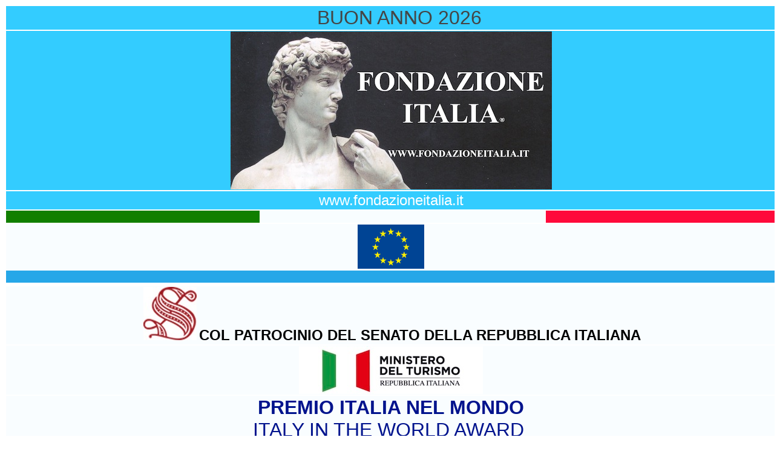

--- FILE ---
content_type: text/html
request_url: https://fondazioneitalia.it/
body_size: 20509
content:
<html>

<head>
<meta http-equiv="Content-Type" content="text/html; charset=windows-1252">
<meta name="GENERATOR" content="Microsoft FrontPage 5.0">
<meta name="ProgId" content="FrontPage.Editor.Document">
<title>FONDAZIONE ITALIA</title>
<style fprolloverstyle>
a {
	color:#0080ff ;

}
A:hover {
	text-decoration: none;
	color:#33CCFF;}
span.bold1
	{font-weight:bold}
.txtliv { font-family : verdana; font-size : 12px; word-spacing: -1pt;}
.Arial {
	font-family: Arial, Helvetica, sans-serif;
}
.Arial {
	font-family: Arial, Helvetica, sans-serif;
}
.Arial {
	font-family: Arial, Helvetica, sans-serif;
}
.ARIAL {
	font-family: Arial, Helvetica, sans-serif;
}
.ARIALROSSO {
	color: #F00;
}
.ARIAL {
	font-family: Arial, Helvetica, sans-serif;
}
.ARIAL {
	font-family: Arial, Helvetica, sans-serif;
}
.ARIAL font {
	color: #FFF;
}
.ARIAL {
	font-family: Arial, Helvetica, sans-serif;
}
.ARIALPASTELLINEVE {
	color: #FFF;
}
.ARIAL .ARIALPASTELLINEVE a {
	font-family: Arial, Helvetica, sans-serif;
}
.ARIAL1 {	font-family: Arial, Helvetica, sans-serif;
}
.ARIAL1 {	font-family: Arial, Helvetica, sans-serif;
}
.ARIAL1 {	font-family: Arial, Helvetica, sans-serif;
}
.ARIAL1 {	font-family: Arial, Helvetica, sans-serif;
}
.ARIAL font strong {
	color: #FFF;
}
.ARIALnevepastello {
	color: #FFF;
}
.ARIAL1 {
	font-family: Arial, Helvetica, sans-serif;
}
.ARIAL {
	font-family: Arial, Helvetica, sans-serif;
}
.ARIAL {
	font-family: Arial, Helvetica, sans-serif;
}
.ARIAL p {
	font-family: Arial, Helvetica, sans-serif;
}
.Arial {
	font-family: Arial, Helvetica, sans-serif;
}
.Arial {
	font-family: Arial, Helvetica, sans-serif;
}
.Arial h2 strong {
	color: #F00;
}
.ARIAL {
	font-family: Arial, Helvetica, sans-serif;
}
.ARIAL h3 {
	color: #F00;
}
.ARIAL1 {
	font-family: Arial, Helvetica, sans-serif;
}
.ARIAL h3 strong {
	color: #000;
}
.Arial {
	font-family: Arial, Helvetica, sans-serif;
}
.Arial {
	font-family: Arial, Helvetica, sans-serif;
}
.Arial {
	font-family: Arial, Helvetica, sans-serif;
}
.ARIAL {
	font-family: Arial, Helvetica, sans-serif;
}
.Arial {
	font-family: Arial, Helvetica, sans-serif;
}
.arial {
	font-family: Arial, Helvetica, sans-serif;
}
.arial {
	font-family: Arial, Helvetica, sans-serif;
}
.arial {
	font-family: Arial, Helvetica, sans-serif;
}
.ARIAL {
	font-family: Arial, Helvetica, sans-serif;
}
.arial2 {	font-family: Arial, Helvetica, sans-serif;
}
.arial2 {	font-family: Arial, Helvetica, sans-serif;
}
.arial2 {	font-family: Arial, Helvetica, sans-serif;
}
.arial h3 em {
	color: #000;
}
.arial h3 {
	color: #000;
}
.ARIAL {
	font-family: Arial, Helvetica, sans-serif;
}
.Arial {
	font-family: Arial, Helvetica, sans-serif;
}
.arial {
	font-family: Arial, Helvetica, sans-serif;
}
.arial {
	font-family: Arial, Helvetica, sans-serif;
}
.arial3 {	font-family: Arial, Helvetica, sans-serif;
}
.arial3 {	font-family: Arial, Helvetica, sans-serif;
}
.arial3 {	font-family: Arial, Helvetica, sans-serif;
}
.arial3 {	font-family: Arial, Helvetica, sans-serif;
}
.arial3 {	font-family: Arial, Helvetica, sans-serif;
}
.arial {
	font-family: Arial, Helvetica, sans-serif;
}
.arial {
	font-family: Arial, Helvetica, sans-serif;
}
.arial {
	font-family: Arial, Helvetica, sans-serif;
}
.arial {
	font-family: Arial, Helvetica, sans-serif;
}
.Arial {
	font-family: Arial, Helvetica, sans-serif;
}
.arial {
	font-family: Arial, Helvetica, sans-serif;
}
.Arial4 {font-family: Arial, Helvetica, sans-serif;
}
.Arial4 {font-family: Arial, Helvetica, sans-serif;
}
.Arial4 {font-family: Arial, Helvetica, sans-serif;
}
.Arial4 {font-family: Arial, Helvetica, sans-serif;
}
.Arial4 {font-family: Arial, Helvetica, sans-serif;
}
.Arial4 {font-family: Arial, Helvetica, sans-serif;
}
.Arial4 {font-family: Arial, Helvetica, sans-serif;
}
.Arial4 {font-family: Arial, Helvetica, sans-serif;
}
.Arial4 {font-family: Arial, Helvetica, sans-serif;
}
.Arial4 {font-family: Arial, Helvetica, sans-serif;
}
.ARIAL h2 .Arial4 {
	font-family: Arial, Helvetica, sans-serif;
}
.ARIAL h3 .Arial4 {
	color: #000;
}
nero {
	color: #000;
}
.ARIAL h3 .arial2 {
	color: #000;
}
.arial {
	font-family: Arial, Helvetica, sans-serif;
}
.arial {
	font-family: Arial, Helvetica, sans-serif;
}
.arial5 {	font-family: Arial, Helvetica, sans-serif;
}
.arial5 {	font-family: Arial, Helvetica, sans-serif;
}
.arial5 {	font-family: Arial, Helvetica, sans-serif;
}
.arial5 {	font-family: Arial, Helvetica, sans-serif;
}
.arial5 {	font-family: Arial, Helvetica, sans-serif;
}
.arial5 {	font-family: Arial, Helvetica, sans-serif;
}
.arial5 {	font-family: Arial, Helvetica, sans-serif;
}
.arial5 {	font-family: Arial, Helvetica, sans-serif;
}
.arial5 {	font-family: Arial, Helvetica, sans-serif;
}
.arial5 {	font-family: Arial, Helvetica, sans-serif;
}
.arial5 {	font-family: Arial, Helvetica, sans-serif;
}
.arial5 {	font-family: Arial, Helvetica, sans-serif;
}
.Arial h1 {
	font-family: Arial, Helvetica, sans-serif;
}
.arial {
	font-family: Arial, Helvetica, sans-serif;
}
.arial {
	font-family: Arial, Helvetica, sans-serif;
}
.arial {
	font-family: Arial, Helvetica, sans-serif;
}
.arial h6 {
	font-family: Arial, Helvetica, sans-serif;
}
.arial h6 {
	font-family: Arial, Helvetica, sans-serif;
}
.arial {
	font-family: Arial, Helvetica, sans-serif;
}
.arial6 {	font-family: Arial, Helvetica, sans-serif;
}
.arial6 {	font-family: Arial, Helvetica, sans-serif;
}
.arial6 {	font-family: Arial, Helvetica, sans-serif;
}
.arial6 {	font-family: Arial, Helvetica, sans-serif;
}
.arial6 {	font-family: Arial, Helvetica, sans-serif;
}
.arial6 {	font-family: Arial, Helvetica, sans-serif;
}
.arial6 {	font-family: Arial, Helvetica, sans-serif;
}
.arial6 {	font-family: Arial, Helvetica, sans-serif;
}
.arial6 {	font-family: Arial, Helvetica, sans-serif;
}
.arial6 {	font-family: Arial, Helvetica, sans-serif;
}
.arial6 {	font-family: Arial, Helvetica, sans-serif;
}
.arial6 {	font-family: Arial, Helvetica, sans-serif;
}
.arial6 {	font-family: Arial, Helvetica, sans-serif;
}
.arial6 {	font-family: Arial, Helvetica, sans-serif;
}
.arial6 {	font-family: Arial, Helvetica, sans-serif;
}
.arial6 {	font-family: Arial, Helvetica, sans-serif;
}
.arial p strong {
	font-family: Arial, Helvetica, sans-serif;
}
.arial {
	font-family: Arial, Helvetica, sans-serif;
}
.arial .arial6 strong {
	font-family: Arial, Helvetica, sans-serif;
}
.arial h3 {
	color: #00F;
}
.arial .arial6 strong {
	color: #000;
}
.Arial {
	font-family: Arial, Helvetica, sans-serif;
}
.arial {
	font-family: Arial, Helvetica, sans-serif;
}
.arial7 {	font-family: Arial, Helvetica, sans-serif;
}
.arial7 {	font-family: Arial, Helvetica, sans-serif;
}
.arial7 {	font-family: Arial, Helvetica, sans-serif;
}
.arial7 {	font-family: Arial, Helvetica, sans-serif;
}
.arial7 {	font-family: Arial, Helvetica, sans-serif;
}
.arial7 {	font-family: Arial, Helvetica, sans-serif;
}
.arial7 {	font-family: Arial, Helvetica, sans-serif;
}
.arial7 {	font-family: Arial, Helvetica, sans-serif;
}
.arial7 {	font-family: Arial, Helvetica, sans-serif;
}
.arial7 {	font-family: Arial, Helvetica, sans-serif;
}
.arial7 {	font-family: Arial, Helvetica, sans-serif;
}
.arial7 {	font-family: Arial, Helvetica, sans-serif;
}
.arial7 {	font-family: Arial, Helvetica, sans-serif;
}
.arial7 {	font-family: Arial, Helvetica, sans-serif;
}
.arial7 {	font-family: Arial, Helvetica, sans-serif;
}
.arial7 {	font-family: Arial, Helvetica, sans-serif;
}
.arial7 {	font-family: Arial, Helvetica, sans-serif;
}
.arial7 {	font-family: Arial, Helvetica, sans-serif;
}
.ARIAL {
	font-family: Arial, Helvetica, sans-serif;
}
.Arial {
	font-family: Arial, Helvetica, sans-serif;
}
.arial {
	font-family: Arial, Helvetica, sans-serif;
}
.bianco {
	color: #FFF;
}
.Arial {
	font-family: Arial, Helvetica, sans-serif;
}
.ARIAL font font {
	color: #000;
}
.Arial {
	font-family: Arial, Helvetica, sans-serif;
}
.arial8 {	font-family: Arial, Helvetica, sans-serif;
}
.arial8 {	font-family: Arial, Helvetica, sans-serif;
}
.arial8 {	font-family: Arial, Helvetica, sans-serif;
}
.arial8 {	font-family: Arial, Helvetica, sans-serif;
}
.arial8 {	font-family: Arial, Helvetica, sans-serif;
}
.arial8 {	font-family: Arial, Helvetica, sans-serif;
}
.arial8 {	font-family: Arial, Helvetica, sans-serif;
}
.arial8 {	font-family: Arial, Helvetica, sans-serif;
}
.arial8 {	font-family: Arial, Helvetica, sans-serif;
}
.arial8 {	font-family: Arial, Helvetica, sans-serif;
}
.arial8 {	font-family: Arial, Helvetica, sans-serif;
}
.arial8 {	font-family: Arial, Helvetica, sans-serif;
}
.arial8 {	font-family: Arial, Helvetica, sans-serif;
}
.arial8 {	font-family: Arial, Helvetica, sans-serif;
}
.arial8 {	font-family: Arial, Helvetica, sans-serif;
}
.arial8 {	font-family: Arial, Helvetica, sans-serif;
}
.arial8 {	font-family: Arial, Helvetica, sans-serif;
}
.arial8 {	font-family: Arial, Helvetica, sans-serif;
}
.arial8 {	font-family: Arial, Helvetica, sans-serif;
}
.arial {
	font-family: Arial, Helvetica, sans-serif;
}
.arial9 {	font-family: Arial, Helvetica, sans-serif;
}
.arial9 {	font-family: Arial, Helvetica, sans-serif;
}
.arial9 {	font-family: Arial, Helvetica, sans-serif;
}
.arial9 {	font-family: Arial, Helvetica, sans-serif;
}
.arial9 {	font-family: Arial, Helvetica, sans-serif;
}
.arial9 {	font-family: Arial, Helvetica, sans-serif;
}
.arial9 {	font-family: Arial, Helvetica, sans-serif;
}
.arial9 {	font-family: Arial, Helvetica, sans-serif;
}
.arial9 {	font-family: Arial, Helvetica, sans-serif;
}
.arial9 {	font-family: Arial, Helvetica, sans-serif;
}
.arial9 {	font-family: Arial, Helvetica, sans-serif;
}
.arial9 {	font-family: Arial, Helvetica, sans-serif;
}
.arial9 {	font-family: Arial, Helvetica, sans-serif;
}
.arial9 {	font-family: Arial, Helvetica, sans-serif;
}
.arial9 {	font-family: Arial, Helvetica, sans-serif;
}
.arial9 {	font-family: Arial, Helvetica, sans-serif;
}
.arial9 {	font-family: Arial, Helvetica, sans-serif;
}
.arial9 {	font-family: Arial, Helvetica, sans-serif;
}
.arial9 {	font-family: Arial, Helvetica, sans-serif;
}
.arial9 {	font-family: Arial, Helvetica, sans-serif;
}
.arial font {
	color: #000;
}
.Arial {
	font-family: Arial, Helvetica, sans-serif;
}
.Arial {
	font-family: Arial, Helvetica, sans-serif;
}
.Arialrosso {
	color: #C30;
}
.Arial {
	font-family: Arial Black, Gadget, sans-serif;
}
.Arial .arial7 {
	color: #C30;
}
.Arial .arial7 {
	color: #2B5DCE;
}
.ARIAL10 {	font-family: Arial, Helvetica, sans-serif;
}
.ARIAL10 {	font-family: Arial, Helvetica, sans-serif;
}
.ARIAL10 {	font-family: Arial, Helvetica, sans-serif;
}
.ARIAL10 {	font-family: Arial, Helvetica, sans-serif;
}
.ARIAL10 {	font-family: Arial, Helvetica, sans-serif;
}
.ARIAL10 {	font-family: Arial, Helvetica, sans-serif;
}
.ARIAL10 {	font-family: Arial, Helvetica, sans-serif;
}
.ARIAL10 {	font-family: Arial, Helvetica, sans-serif;
}
.ARIAL10 {	font-family: Arial, Helvetica, sans-serif;
}
.ARIAL10 {	font-family: Arial, Helvetica, sans-serif;
}
.ARIAL10 {	font-family: Arial, Helvetica, sans-serif;
}
.ARIAL {
	font-family: Arial, Helvetica, sans-serif;
}
.ARIAL h3 .ARIAL5 {
	color: #000;
}
.arial {
	font-family: Arial, Helvetica, sans-serif;
}
.Arial {
	font-family: Arial, Helvetica, sans-serif;
}
.Arial {
	font-family: Arial, Helvetica, sans-serif;
}
.arial11 {	font-family: Arial, Helvetica, sans-serif;
}
.arial11 {	font-family: Arial, Helvetica, sans-serif;
}
.arial11 {	font-family: Arial, Helvetica, sans-serif;
}
.arial11 {	font-family: Arial, Helvetica, sans-serif;
}
.arial11 {	font-family: Arial, Helvetica, sans-serif;
}
.arial11 {	font-family: Arial, Helvetica, sans-serif;
}
.arial11 {	font-family: Arial, Helvetica, sans-serif;
}
.arial11 {	font-family: Arial, Helvetica, sans-serif;
}
.arial11 {	font-family: Arial, Helvetica, sans-serif;
}
.arial11 {	font-family: Arial, Helvetica, sans-serif;
}
.arial11 {	font-family: Arial, Helvetica, sans-serif;
}
.arial11 {	font-family: Arial, Helvetica, sans-serif;
}
.arial11 {	font-family: Arial, Helvetica, sans-serif;
}
.arial11 {	font-family: Arial, Helvetica, sans-serif;
}
.arial11 {	font-family: Arial, Helvetica, sans-serif;
}
.arial11 {	font-family: Arial, Helvetica, sans-serif;
}
.arial11 {	font-family: Arial, Helvetica, sans-serif;
}
.arial11 {	font-family: Arial, Helvetica, sans-serif;
}
.arial11 {	font-family: Arial, Helvetica, sans-serif;
}
.arial11 {	font-family: Arial, Helvetica, sans-serif;
}
.arial11 {
	font-family: Arial, Helvetica, sans-serif;
}
.Arial {
	font-family: Arial, Helvetica, sans-serif;
}
.Arial {
	font-family: Arial, Helvetica, sans-serif;
}
.Arial {
	font-family: Arial Black, Gadget, sans-serif;
}
.Arial {
	font-family: Arial Black, Gadget, sans-serif;
}
.Arial {
	font-family: Arial Black, Gadget, sans-serif;
}
.Arial {
	font-family: Arial Black, Gadget, sans-serif;
}
.Arial {
	font-family: Arial, Helvetica, sans-serif;
}
.HTML {
	font-family: Arial, Helvetica, sans-serif;
}
.arial7 {
	font-family: Arial, Helvetica, sans-serif;
}
.bianco {
	color: #FFF;
}
.Arial {
	font-family: Arial, Helvetica, sans-serif;
}
.ARIAL {
	font-family: Arial, Helvetica, sans-serif;
}
.Arial {
	font-family: Arial, Helvetica, sans-serif;
}
.Arial {
	font-family: Arial Black, Gadget, sans-serif;
}
.ARIAL {
	font-family: Arial Black, Gadget, sans-serif;
}
.arial {
	font-family: Arial, Helvetica, sans-serif;
}
.arial {
	font-family: Arial, Helvetica, sans-serif;
}
.arial12 {	font-family: Arial, Helvetica, sans-serif;
}
.arial12 {	font-family: Arial, Helvetica, sans-serif;
}
.arial12 {	font-family: Arial, Helvetica, sans-serif;
}
.arial12 {	font-family: Arial, Helvetica, sans-serif;
}
.arial12 {	font-family: Arial, Helvetica, sans-serif;
}
.arial12 {	font-family: Arial, Helvetica, sans-serif;
}
.arial12 {	font-family: Arial, Helvetica, sans-serif;
}
.arial12 {	font-family: Arial, Helvetica, sans-serif;
}
.arial12 {	font-family: Arial, Helvetica, sans-serif;
}
.arial12 {	font-family: Arial, Helvetica, sans-serif;
}
.arial12 {	font-family: Arial, Helvetica, sans-serif;
}
.arial12 {	font-family: Arial, Helvetica, sans-serif;
}
.arial12 {	font-family: Arial, Helvetica, sans-serif;
}
.arial12 {	font-family: Arial, Helvetica, sans-serif;
}
.arial12 {	font-family: Arial, Helvetica, sans-serif;
}
.arial12 {	font-family: Arial, Helvetica, sans-serif;
}
.arial12 {	font-family: Arial, Helvetica, sans-serif;
}
.arial12 {	font-family: Arial, Helvetica, sans-serif;
}
.arial12 {	font-family: Arial, Helvetica, sans-serif;
}
.arial12 {	font-family: Arial, Helvetica, sans-serif;
}
.arial12 {	font-family: Arial, Helvetica, sans-serif;
}
.arial12 {	font-family: Arial, Helvetica, sans-serif;
}
.arial12 {
    font-family: Arial, Helvetica, sans-serif;
    text-align: right;
}
.arial {
	font-family: Arial, Helvetica, sans-serif;
}
arial {
	font-family: Arial, Helvetica, sans-serif;
}
.arial {
	font-family: Arial, Helvetica, sans-serif;
}
.ARIAL {
	font-family: Arial Black, Gadget, sans-serif;
}
.artal {
	font-family: Arial, Helvetica, sans-serif;
}
.arial {
	font-family: Arial, Helvetica, sans-serif;
}
.ARIAL5 .arial {
	color: #D700C3;
}
.ARIAL5 .arial {
	color: #0E5FF8;
}
.arial13 {	font-family: Arial, Helvetica, sans-serif;
}
.arial13 {	font-family: Arial, Helvetica, sans-serif;
}
.arial13 {	font-family: Arial, Helvetica, sans-serif;
}
.arial13 {	font-family: Arial, Helvetica, sans-serif;
}
.arial13 {	font-family: Arial, Helvetica, sans-serif;
}
.arial13 {	font-family: Arial, Helvetica, sans-serif;
}
.arial13 {	font-family: Arial, Helvetica, sans-serif;
}
.arial13 {	font-family: Arial, Helvetica, sans-serif;
}
.arial13 {	font-family: Arial, Helvetica, sans-serif;
}
.arial13 {	font-family: Arial, Helvetica, sans-serif;
}
.arial13 {	font-family: Arial, Helvetica, sans-serif;
}
.arial13 {	font-family: Arial, Helvetica, sans-serif;
}
.arial13 {	font-family: Arial, Helvetica, sans-serif;
}
.arial13 {	font-family: Arial, Helvetica, sans-serif;
}
.arial13 {	font-family: Arial, Helvetica, sans-serif;
}
.arial13 {	font-family: Arial, Helvetica, sans-serif;
}
.arial13 {	font-family: Arial, Helvetica, sans-serif;
}
.arial13 {	font-family: Arial, Helvetica, sans-serif;
}
.arial13 {	font-family: Arial, Helvetica, sans-serif;
}
.arial13 {	font-family: Arial, Helvetica, sans-serif;
}
.arial13 {	font-family: Arial, Helvetica, sans-serif;
}
.arial13 {	font-family: Arial, Helvetica, sans-serif;
}
.arial13 {	font-family: Arial, Helvetica, sans-serif;
}
.arial13 {	font-family: Arial, Helvetica, sans-serif;
}
.arial13 {	font-family: Arial, Helvetica, sans-serif;
}
.arial13 {	font-family: Arial, Helvetica, sans-serif;
}
arial {
	font-family: Arial, Helvetica, sans-serif;
}
arial {
	font-family: Arial, Helvetica, sans-serif;
}
.arial11 table tr td div {
	font-size: 14px;
}
body,td,th {
	color: #000000;
	font-family: Arial, Helvetica, sans-serif;
	letter-spacing: normal;
	word-spacing: normal;
	line-height: normal;
	font-size: 16px;
	text-transform: none;
	text-align: center;
}
th font span {
}
.arialblu {
	color: #2B5DCE;
}
.chiaro {
	color: #CFC;
}
.chiaro th font strong {
	color: #005;
}
oceano.arialblu strong {
	color: #004080;
}
acqua {
	color: #0080FF;
}
blu notte {
	color: #000080;
}
.arialblu {
	color: #005;
}
.DDD {
	color: #DDD;
}
.nero {
	color: #000;
	font-weight: bold;
}
.blenotte {
	color: #00B;
}
.BIANCO {
	color: #EEE;
}
.BIANCO {
	color: #EEE;
}
.BIANCO {
	color: #FFF;
}
.BIANCO1 {	color: #EEE;
}
.BIANCO1 {	color: #EEE;
}
.BIANCO1 {	color: #FFF;
}
.arial {
}
.arial {
	font-family: Arial, Helvetica, sans-serif;
}
.blu {
	color: #009;
}
.Arial {
	font-family: Arial, Helvetica, sans-serif;
}
.bianco {
	color: #FFF;
}
.Arial {
}
.Arial {
	font-size: 24px;
}
.arial h5 {
	font-size: 16px;
}
.Arial {
	font-size: 14px;
}
.Arial36 {
	font-size: 24px;
}
.Arial24 {
	font-size: 24px;
}
.Arial24 {
	font-size: 24px;
}
.Arial14 {	font-family: Arial, Helvetica, sans-serif;
}
.Arial14 {	font-family: Arial, Helvetica, sans-serif;
	font-size: 18px;
}
.Arialtitoli {
	font-size: 24px;
}
.arial16 {
	font-size: 16px;
}
Arial16 {
	font-size: 16px;
}
Arial16 {
	font-size: 18px;
}
.Arial16 {
	font-size: 16px;
}
.Arial16 {
	font-size: 16px;
}
.arial14 {
	font-size: 14px;
}
.Arial14 {
	font-size: 14px;
}
.Arial14 {
	font-size: 14px;
}
.Arial14 {
	font-size: 16px;
}
.Arial14 {
	font-size: 14px;
}
.Arial14 {
	font-size: 14px;
}
.Arial14 {
	font-size: 14px;
}
.Arial14 {
	font-size: 14px;
}
.Arial14 {
}
.Arial14 {
	font-size: 18px;
}
a {
	font-family: Arial, Helvetica, sans-serif;
}
a:link {
	text-decoration: none;
}
a:visited {
	text-decoration: none;
}
a:active {
	color: #000000;
	font-size: medium;
	text-align: left;
}
.bianco strong font {
	font-size: 12px;
	color: #FFF;
}
.BIANCO1 a font font {
	color: #F9F5FC;
}
.HTML .HTML {
}
.dreaanweaverreference {
	letter-spacing: normal;
	word-spacing: normal;
}
.HTML {
}
.ARIA {	font-family: Arial, Helvetica, sans-serif;
}
.ARIA {
	font-size: 18px;
}
.smoll {
	font-size: x-small;
}
.Arial {
	font-size: 18px;
}
.Arial141 {font-family: Arial, Helvetica, sans-serif;
}
.Arial141 {font-family: Arial, Helvetica, sans-serif;
	font-size: 18px;
}
.Arial141 {	font-size: 14px;
}
.Arial141 {	font-size: 14px;
}
.Arial141 {	font-size: 16px;
}
.Arial141 {	font-size: 14px;
}
.Arial141 {	font-size: 14px;
}
.Arial141 {	font-size: 14px;
}
.Arial141 {	font-size: 14px;
}
.Arial141 {}
.Arial141 {	font-size: 14px;
}
.Grassetto {
	font-weight: bold;
}
.HTML16 {
	font-size: 16px;
}
.HTML16 {
	font-size: 16px;
}
.HTML16 a strong {
	font-size: 16px;
}
.RED {
	color: #FB2F07;
}
.GRASSETTO {
	font-weight: bold;
}
.red {
	color: #FF0033;
}
.red {
	color: #EE0000;
}
.arial15 {	font-family: Arial, Helvetica, sans-serif;
}
.arial15 {	font-family: Arial, Helvetica, sans-serif;
}
.arial15 {	font-family: Arial, Helvetica, sans-serif;
}
.arial15 {	font-family: Arial, Helvetica, sans-serif;
}
.arial15 {	font-family: Arial, Helvetica, sans-serif;
}
.arial15 {	font-family: Arial, Helvetica, sans-serif;
}
.arial15 {	font-family: Arial, Helvetica, sans-serif;
}
.arial15 {	font-family: Arial, Helvetica, sans-serif;
}
.arial15 {	font-family: Arial, Helvetica, sans-serif;
}
.arial15 {	font-family: Arial, Helvetica, sans-serif;
}
.arial15 {	font-family: Arial, Helvetica, sans-serif;
}
.arial15 {	font-family: Arial, Helvetica, sans-serif;
}
.arial15 {	font-family: Arial, Helvetica, sans-serif;
}
.arial15 {	font-family: Arial, Helvetica, sans-serif;
}
.arial15 {	font-family: Arial, Helvetica, sans-serif;
}
.arial15 {	font-family: Arial, Helvetica, sans-serif;
}
.arial15 {	font-family: Arial, Helvetica, sans-serif;
}
.arial15 {	font-family: Arial, Helvetica, sans-serif;
}
.arial15 {	font-family: Arial, Helvetica, sans-serif;
}
.arial15 {	font-family: Arial, Helvetica, sans-serif;
}
.arial15 {	font-family: Arial, Helvetica, sans-serif;
}
.arial15 {	font-family: Arial, Helvetica, sans-serif;
}
.arial15 {	font-family: Arial, Helvetica, sans-serif;
}
.arial15 {	font-family: Arial, Helvetica, sans-serif;
}
.arial15 {	font-family: Arial, Helvetica, sans-serif;
}
.arial15 {	font-family: Arial, Helvetica, sans-serif;
}
.arial15 {}
.arial15 {	font-family: Arial, Helvetica, sans-serif;
}
.red1 {	color: #FF0033;
}
.red1 {	color: #EE0000;
}
.red {
	color: #FF0000;
}
.red {
	color: #EE0000;
}
.red2 {	color: #FF0033;
}
.red2 {	color: #EE0000;
}
.red2 {	color: #FF0000;
}
.red2 {
	color: #EE0000;
	font-size: 24px;
}
.maxi {
	font-size: 36px;
	color: #E00;
}
.red3 {	color: #FF0033;
}
.red3 {	color: #EE0000;
}
.red3 {	color: #FF0000;
}
.red3 {	color: #EE0000;
}
.14 {
	font-size: 14px;
}
.red {
	color: #03C;
}
.BIANCO {
	color: #010;
}
.Smoll {
	font-size: small;
}
.large table tr th strong {
	font-size: 24px;
}
.min {
	font-size: 16px;
}
.min {
	font-size: 16px;
}
.minim {
	font-size: 12px;
}
.min {
	font-size: 16px;
}
.min {
	font-size: 18px;
}
.min {
	font-size: 18px;
}
.nograssetto {
	font-weight: bold;
}
.norm {
	font-size: 14px;
}
.norm {
	font-size: 16px;
}
.large table tr th {
}
.large table tr th p {
	font-size: medium;
}
.large table tr th h2 {
	font-size: 24px;
}
.large h1 {
	font-size: 18px;
	color: #000;
}
.Smoll1 {	font-size: small;
}
.LARGE1 {
	font-size: large;
	color: #003;
}
.LARGE table tr th h1 {
}
.LARGE table tr th {
	font-size: 16px;
}
.medium {
	font-size: large;
}
.medium div {
	font-size: x-large;
}
.BIANCO {
	color: #FFFFFF;
}
.BIANCO2 {	color: #EEE;
}
.BIANCO2 {	color: #EEE;
}
.BIANCO2 {	color: #FFF;
}
.BIANCO2 {	color: #010;
}
.BIANCO2 {
    color: #000088;
    font-size: x-large;
}
.blu {
	color: #000066;
}
.bleu {
	color: #000099;
}
.bleu {
    color: #000066;
    font-size: x-large;
}
.LARGE2 {
    font-size: medium;
    color: #0B0063;
}
.LARGE2 table tr th table tr th table tr th table tr th {
	font-size: xx-large;
}
.LARGE2 table tr th table tr th table tr th table tr th {
    font-size: small;
}
#Dimensione36 {
	font-size: 36px;
}
#Dimensione24 {
	font-size: 24px;
}
#Dimensione18 {
	font-size: 24px;
}
#dimensione18 {
	font-size: 18px;
}
.large {
	font-size: 18px;
	color: #000099;
}
#bleu {
	color: #000057;
}
#LARGE {
	font-size: large;
}
.normal {
	font-weight: normal;
}
#nero {
	color: #9CF;
}
.LARGE3 {	font-size: large;
	color: #000000;
}
#large {
}
#normale {
}
#nedium {
}
#medium {
}
#media {
	font-size: medium;
}
#medium {
    font-size: small;
}
#large {
	word-spacing: large;
}
#large {
}
#medium {
	font-family: Arial, Helvetica, sans-serif;
}
h1,h2,h3,h4,h5,h6 {
    font-family: Arial, Helvetica, sans-serif;
    font-size: 16px;
}
#large {
}
#medium {
    text-align: center;
}
#small {
}
#small {
}
#small {
}
#small {
    font-family: Arial, Helvetica, sans-serif;
    text-transform: capitalize;
    font-size: medium;
}
#small {
	font-family: Arial, Helvetica, sans-serif;
	text-transform: capitalize;
}
#large {
	font-family: Arial, Helvetica, sans-serif;
	font-size: 24px;
}
#titolo24 {
	font-size: 24px;
}
.titolo24 {
	font-size: 24px;
}
.Dimensione24 {
	font-family: Arial, Helvetica, sans-serif;
	font-size: 24px;
	font-style: normal;
	line-height: normal;
	color: #006;
	text-align: center;
	word-spacing: normal;
}
.Dimensione24 {
}
.large4 {
	font-size: 36px;
	color: #000099;
}
.large5 {
    color: #000099;
    font-size: 18px;
    font-weight: bold;
}
#Grassetto {
	font-weight: bold;
}
#Dimensione18 {
	font-size: 18px;
}
#Dimensione18 {
	font-size: 18px;
}
#Dimensione18 {
	font-size: 18px;
}
.large6 {	font-size: 18px;
	color: #000099;
}
#Dimensione24 {
	font-size: 24px;
	font-weight: bold;
}
#Dimensione24 {
	font-size: 24px;
}
#Dimensione24 {
	font-size: 24px;
	color: #0099FF;
}
#medium table tr td div table tr td table tr td div table tr td table tr th table tr th table tr th table tr .LARGE2 table tr th table tr th table tr th table tr th table tr th table tr th p {
	color: #0080ff;
	text-align: left;
	font-size: 18px;
}
#medium table tr td div table tr td table tr td div table tr td table tr th table tr th table tr th table tr .LARGE2 table tr th table tr th table tr th table tr th table tr th table tr th p {
    color: #0E1B5F;
    font-size: medium;
    text-align: left;
}
#Dimensione24 {
	font-size: 24px;
}
#Dimensione18 {
	font-size: 18px;
}
#medium table tr td div table tr td table tr td div table tr td table tr th table tr th table tr th table tr .LARGE2 table tr th table tr th table tr th table tr th table tr th table tr th #Dimensione24 {
    font-size: large;
    color: #000000;
}
#Dimensione24 {
    font-size: 24px;
    color: #0C3FE6;
}
#Dimensione24 {
    font-size: xx-large;
    color: #000066;
}
.Dimensione18 {
    font-size: 18px;
}
.titolonews {
    font-size: 24px;
    color: #039;
    text-transform: uppercase;
    text-align: center;
}
.titolonews1 {	font-size: 24px;
	color: #039;
	text-transform: uppercase;
}
.blu1 {color: #009;
}
.blu1 {
    color: #000066;
    font-size: x-large;
}
</style>
</head>

<body bgcolor="#FFFFFF" text="#2A1FAA">
<dl>
  <table width="101%" border="0">
    <tr>
      <td colspan="3" bgcolor="#33CCFF" style="text-align: center; font-size: xx-large; color: #454545;">&nbsp;    &nbsp; &nbsp;  BUON ANNO 2026&nbsp; &nbsp;</td>
    </tr>
    <tr>
      <td colspan="3" bgcolor="#33CCFF"><div align="center"><font size="5" color="#FFFFFF"><img src="2019 FOTO/DAVID/DAVID 400 dpi Michelangelo copia 3 2 2 copia 3.jpeg" width="531" height="261" alt=""/></font></div></td>
    </tr>
    <tr>
      <td colspan="3" bgcolor="#33CCFF"><div align="center"><font color="#FFFFFF" size="5" face="Arial, Helvetica, sans-serif">www.fondazioneitalia.it</font></div></td>
    </tr>
    <tr>
      <td width="33%" bgcolor="#117F00">&nbsp;</td>
      <td width="37%" bgcolor="#F8FDFF">&nbsp;</td>
      <td width="30%" bgcolor="#FF0A3B">&nbsp;</td>
    </tr>
    <tr>
      <td colspan="3" bgcolor="#F9FDFF"><img src="FOTO 2025/Logo Europa.png" width="110" height="73" alt=""/></td>
    </tr>
    <tr>
      <td colspan="3" bgcolor="#26A7E8">&nbsp;</td>
    </tr>
  </table>
  
<table width="101%" border="0">
    <tr> </tr>
    <tr>
      <td colspan="3" bgcolor="#F9FDFF">&nbsp;<img src="2018 FOTO  /LOGO CAMERA DEPUTATI E SENATO/Logo_del_Senato_della_Repubblica_Italiana.jpg" width="88" height="88" alt=""/><strong> <span style="font-size: 24px;">COL PATROCINIO DEL SENATO DELLA REPUBBLICA ITALIANA</span></strong></td>
    </tr>
    <tr>
      <td colspan="3" bgcolor="#F9FDFF"><img src="FOTO 2025/Logo Ministero Turismo 3.jpg" width="304" height="79" alt=""/></td>
    </tr>
    <tr>
      <td colspan="3" bgcolor="#F9FDFF"><span style="font-size: xx-large; color: #00138D;"><span style="text-align: center; text-transform: none; font-family: Arial, Helvetica, sans-serif;"> <strong>PREMIO ITALIA NEL MONDO<br>
      </strong>ITALY IN THE WORLD AWARD&nbsp; <br>
Riconoscimento alle Arti,&nbsp; alla Scienza&nbsp;Italiana      nel mondo<br>
Award for Italian Arts and Science in the World<br>
<br>
<strong>ALDO CAZZULLO, PAOLA CORTELLESI e FEDERICO FAGGIN  VINCITORI DELLA XX EDIZIONE del PREMIO ITALIA NEL MONDO.&nbsp;
</strong><br>
      </span>I Comitati del Premio Italia nel Mondo, di Australia, Brasile, Canada, Germania,Italia e Stati Uniti    hanno&nbsp; designato Aldo Cazzullo,&nbsp; &nbsp;Paola Cortellesi e   Federico Faggin    a ricevere, per gli alti meriti, il PREMIO ITALIA NEL MONDO.
                                        &nbsp;         &nbsp; &nbsp;&nbsp; <br>
      La cerimonia di consegna dei PREMI ITALIA NEL MONDO avverrà  a New York nella DELEGATES DINING ROOM presso le NAZIONI UNITE   il 4 giugno  2026<br>
      <br>
      ALDO CAZZULLO, PAOLA CORTELLESI and FEDERICO FAGGIN WINNERS OF THE 20TH EDITION OF THE ITALY IN THE WORLD AWARD<br>
      The Committees of the Italy in the World Award of Australia, Brazil, Canada, Germany, Italy and the United States have designated Aldo Cazzullo,&nbsp; Paola Cortellesi and  Federico Faggin&nbsp;to receive the ITALY IN THE WORLD AWARD for their high merits.<br>
&nbsp;                                   The award ceremony for the ITALY IN THE WORLD AWARDS will take place in New York in the DELEGATES DINING ROOM at the UNITED NATIONS on June 4, 2026. <br>
  </span> <strong>&nbsp;</strong></td>
    </tr>
    <tr>
      <td colspan="3" bgcolor="#F9FDFF">&nbsp;</td>
    </tr>
  </table>
  
  <table width="100%" border="0">
    <tr> </tr>
    <tr>
      <td height="4645" colspan="3"><table width="100%" border="0">
        <tr>
          <th width="131" rowspan="2" bgcolor="#2A0000" scope="col"><p><a href="fonda_pagina_2.htm"><img src="images index/Poster_Fondazione_Italia_R.jpg" alt="Poster Fondazione ItaliaR" width="131" height="192" align="top"></a></p>
            <h4 class="BIANCO1"><a href="fonda_pagina_2.htm"><font size="2"><font face="Arial, Helvetica, sans-serif">FONDAZIONE 
              ITALIA<font size="1">&reg;</font></font></font></a></h4></th>
          <th colspan="2" rowspan="2" valign="top" bgcolor="#DDDDDD" scope="col"><h2><a href="IL NOTIZIARIO DELLA FONDAZIONE ITALIA 2018/TORONTO_2018 pag_1.htm"></a><span class="Smoll1"><a href="IL NOTIZIARIO DELLA FONDAZIONE ITALIA 2018/TORONTO_2018 pag_1.htm"></a></span> <span class="BIANCO2"><img src="FOTO 2025/LOGO DELEGATES/DDR-logo BW 2.jpg" width="574" height="319" alt=""/><br>
                                        <br>
                <br>
                </span></h2></th>
          <th width="957" height="180" bgcolor="#DDDDDD" scope="col"><img src="FOTO 2025/PRISCO_PAVAROTTI_ZEFFIRELLI/Pavarotti  corrado1a copia.jpg" width="340" height="318" alt=""/><a href="fonda_pagina_3.htm"></a></th>
          <th width="346" rowspan="2" bgcolor="#000000" scope="col"><div align="center">
            <p><img src="images%20index/mappaM.gif" alt="" width="60" height="60" border="0"></p>
            <p><a href="file:///Users/corradocuoco/Sites/WEB%20FONDAZIONE%20ITALIA/httpdocs/fonda_pagina_2.htm"><strong><strong><font class="bianco"><strong><font face="Arial, Helvetica, sans-serif">FONDAZIONE 
              ITALIA NEL MONDO&reg;</font></strong></font></strong></strong></a></p>
            </div></th>
          </tr>
        <tr>
          <th height="99" valign="top" bgcolor="#DDDDDD" scope="col"><a href="fonda_pagina_3.htm">&nbsp;Franco Zeffirelli e Luciano Pavarotti          premiati a New York , col Premio Italia nel Mondo. Al centro nella foto Corrado Prisco presidente di Fondazione Italia.&nbsp; &nbsp;&nbsp;</a></th>
        </tr>
        <tr>
          <th width="131" scope="col"><p>&nbsp;</p>
            <p><a href="IL NOTIZIARIO DELLA FONDAZIONE ITALIA 2018/TORONTO_2018 pag_1.htm"></a><a href="IL NOTIZIARIO DELLA FONDAZIONE ITALIA 2018/TORONTO_2018 pag_1.htm"></a></p>
            <p>&nbsp; </p></th>
          <td height="60" colspan="3"><table width="99%" border="0">
            <tr>
              <th width="24%" height="240" scope="col"><p><a href="IL NOTIZIARIO DELLA FONDAZIONE ITALIA 2018/Il saluto di Justin Trudeau al Premio Italia nel Mondo.htm"> <img src="2018 FOTO  /TORONTO 2018Premio Italia nel Mondo/Justin Trudeau copia R2.jpg" width="338" height="240"></a></p>
                <p><a href="IL NOTIZIARIO DELLA FONDAZIONE ITALIA 2018/Il saluto di Justin Trudeau al Premio Italia nel Mondo.htm">JUSTIN TRUDEAU, Primo Ministro del Canada (Il saluto alla XVIII edizione del Premio Italia nel Mondo 2018)</a></p></th>
              <th width="68%" bgcolor="#F0F0F0" scope="col"><div align="left">
                <h3 align="center"> <a href="fonda_pagina_58.htm"><span style="font-size: large;">TUTTE LE EDIZIONI DEL PREMIO ITALIA NEL MONDO</span></a></h3>
                <hr>
                <h3 align="center"><span class="Arial24">New York 1994 - Toronto 2018, 24 anni del </span> <a href="fonda_pagina_58.htm"><font size="5" face="Arial, Helvetica, sans-serif">Premio ITALIA nel Mondo</font></a><font size="4" face="Arial, Helvetica, sans-serif"><font size="2">&reg;<font size="3"> (il Comitato  e le foto di tutte le edizioni)</font></font></font></h3>
                <h3 align="center">Il &ldquo;Premio Italia nel Mondo&rdquo; valorizza da anni il<br>
                  grande apporto della comunit&agrave; italiana al<br>
                  progresso mondiale promuovendo l&rsquo;immagine e<br>
                  l&rsquo;identit&agrave; del nostro paese.<br>
                  Giorgio Napolitano<br>
                  Quirinale 7 dicembre 2007<br>
                  <span style="font-size: small;">(dal messaggio di saluto del Capo dello Stato alla XII edizione del Premio Italia nel Mondo a Citt&agrave; del Messico)</span></h3>
                </div></th>
              <th width="8%" scope="col"><img src="2004/NOTIZIARIO/Immagini_NOTIZIE/napolitano4w.jpg" width="108" height="158"></th>
              </tr>
            </table></td>
          <td bgcolor="#FFFFFF"><div align="center"><a href="IL NOTIZIARIO DELLA FONDAZIONE ITALIA 2025/CATALOGO PREMIO ITALIA NEL MONDO 2025.html"><img src="FOTO 2025/POSTER PREMIO XX EDIZIONE /Fondazione Italia- R2.jpg" width="163" height="230" alt=""/></a><a href="IL NOTIZIARIO DELLA FONDAZIONE ITALIA 2022/Catalogo XX Premio Italia nel Mondo.html"></a>
            <table width="100%" border="0">
              <tr>
                <th scope="col"><a href="IL NOTIZIARIO DELLA FONDAZIONE ITALIA 2025/CATALOGO PREMIO ITALIA NEL MONDO 2025.html"></a>                  </th>
                </tr>
              </table>
            <a href="2004/NOTIZIARIO/Sezione_fotogalleria_premio_Italia_nel_mondo/PREMIO ITALIA_NEL MONDO_Catalogo_Brisbane2016_pag.1.htm"></a></div></td>
        </tr>
        <tr>
          <td>&nbsp;</td>
          <td colspan="3" bgcolor="#FFFFFF">&nbsp;</td>
          <td rowspan="17" bgcolor="#FBFBFB"><div align="center">
            <span style="font-size: 16px"><img src="2021 FOTO/MODIGLIENI FRANCO/modigliani_Franco.jpg" width="141" height="217" alt=""/>
            </span>
            <table width="100%" border="0">
              <tr>
                <th scope="col">Franco Modigliani,nel Comitato d'onore del Premio Italia nel Mondo New York 1994&nbsp;&nbsp;</th>
                </tr>
              <tr>
                <th scope="col">&nbsp;</th>
                </tr>
              <tr>
                <th scope="col"><img src="2020 FOTO/PRISCO CORRADO/Prisco15 copia.jpg" width="145" height="161" alt=""/></th>
                </tr>
              <tr>
                <th scope="col"><h5>Corrado C. Prisco, presidente della Fondazione Italia</h5></th>
                </tr>
              <tr>
                <th scope="col">&nbsp;</th>
                </tr>
            </table>
            <img src="2019 FOTO/SANTE SANTORO/Il David d'argento a Sante Santoro copia.jpg" width="118" height="259" alt=""/> <br>
            <span style="font-size: x-small;">I<span style="font-size: medium;">l premio <strong>David di Michelangelo in argento</strong> all' Hon. Santo Santoro, referente in Australia della Fondazione Italia e del Premio Italia nel Mondo</span></span><br>
            <br>
            </div></td>
          </tr>
        <tr>
          <td>&nbsp;</td>
          <td colspan="3" bgcolor="#FFFFFF"><hr></td>
          </tr>
        <tr>
          <td>&nbsp;</td>
          <td colspan="3" bgcolor="#FFFFFF"><div align="center" style="">
            <iframe width="560" height="315" src="https://www.youtube.com/embed/bezBtzpscvQ" frameborder="0" allow="accelerometer; autoplay; encrypted-media; gyroscope; picture-in-picture" allowfullscreen></iframe>
            </div></td>
          </tr>
        <tr>
          <td>&nbsp;</td>
          <td colspan="3" bgcolor="#FFFFFF">&nbsp;</td>
          </tr>
        <tr>
          <td>&nbsp;</td>
          <td colspan="3" bgcolor="#FFFFFF"><h2 class="titolo24">I<span style="font-size: medium;">l primo Ministro del Canada Justin Trudeau ha presenziato la XVIII edizione del Premio Italia nel Mondo che si &egrave; svolta il 25 ottobre a Toronto, alla presenza di oltre 1000 invitati. L'evento &egrave; stato promosso dalla Fondazione Italia. Commemorato Sergio Marchionne con la proiezione di un documentario realizzato da Lenny Lombardi, direttore della   Chin radio.</span></h2></td>
          </tr>
        <tr>
          <td>&nbsp;</td>
          <td colspan="3" bgcolor="#FFFFFF">&nbsp;</td>
          </tr>
        <tr>
          <td>&nbsp;</td>
          <td colspan="3" bgcolor="#FFFFFF"><table width="100%" border="0">
            <tr>
              <th scope="col"><a href="IL NOTIZIARIO DELLA FONDAZIONE ITALIA 2018/TORONTO_2018_I_premiati.html" class="large6">I premi Italia nel Mondo 2018 sono stati assegnati a Licia Canton,  Fausto Gaudio, Joseph Mancinelli, Antonino Varone.</a></th>
              </tr>
            <tr>
              <th scope="col"><iframe width="560" height="315" src="https://www.youtube.com/embed/X4l2IZZQ8IM" frameborder="0" allow="autoplay; encrypted-media" allowfullscreen></iframe></th>
              </tr>
            <tr>
              <th scope="col">&nbsp;</th>
              </tr>
            <tr>
              <th bgcolor="#C1DAF1" scope="col">IL DISCORSO DI JUSTIN TRUDEAU, PRIMO MINISTRO DEL CANADA&nbsp; ALLA XVIII EDIZIONE DEL <br>
                PREMIO ITALIA NEL MONDO&nbsp;</th>
              </tr>
            </table></td>
          </tr>
        <tr>
          <td><div align="center"></div></td>
          <td colspan="2" bgcolor="#FFFFFF"><div align="center"><a href="IL NOTIZIARIO DELLA FONDAZIONE ITALIA 2018/TORONTO_2018 L'EVENTO.htm"></a><a href="IL NOTIZIARIO DELLA FONDAZIONE ITALIA 2018/TORONTO_2018_I_premiati.html">
            <iframe width="560" height="315" src="https://www.youtube.com/embed/qWiyJrLsSwo" frameborder="0" allow="accelerometer; autoplay; encrypted-media; gyroscope; picture-in-picture" allowfullscreen></iframe>
            </a></div></td>
          <td bgcolor="#FFFFFF"><div align="center"><a href="IL NOTIZIARIO DELLA FONDAZIONE ITALIA 2018/TORONTO_2018 L'EVENTO.htm"> </a><a href="IL NOTIZIARIO DELLA FONDAZIONE ITALIA 2018/TORONTO_2018_I_premiati.html"><img src="2018 FOTO  /TORONTO 2018Premio Italia nel Mondo/Corrado Prisco Justin Trudeau copia.jpg" width="328" height="308"></a></div></td>
          </tr>
        <tr>
          <td>&nbsp;</td>
          <td colspan="2" bgcolor="#FFFFFF"><div align="center">Il discorso di Justin Trudeau alla XVIII edizione del Premio Italia nel Mondo:  il saluto a Corrado Prisco, il grande apporto degli italiani allo sviluppo del Canada, e il ricordo di Sergio Marchionne.</div></td>
          <td bgcolor="#FFFFFF"><div align="center"> Justin Trudeau, primo Ministro del Canada, e Corrado Prisco, presidente di Fondazione Italia </div></td>
          </tr>
        <tr>
          <td>&nbsp;</td>
          <td colspan="3" bgcolor="#FFFFFF">&nbsp;</td>
        </tr>
        <tr>
          <td>&nbsp;</td>
          <td colspan="3" bgcolor="#FFFFFF" style="text-align: center"><img src="2022 FOTO/TRUDEAU al Premio Italia nel Mondo/Trudeau al Premio Italia nel Mondo 3.JPG" width="408" height="398" alt=""/>&nbsp;</td>
        </tr>
        <tr>
          <td>&nbsp;</td>
          <td colspan="3" bgcolor="#FFFFFF"><div align="center"> <strong>Messaggio pubblicato da Justin Trudeau sul suo diario</strong> <strong>su Face Book</strong></div></td>
          </tr>
        <tr>
          <td>&nbsp;</td>
          <td colspan="3" bgcolor="#FFFFFF"><div align="center">Last night at Premio Italia Nel Mondo 2018 Awards Dinner, we remembered automotive giant Sergio Marchionne &amp; celebrated 4 remarkable Italian-Canadians making a difference in their communities. Congratulations again to Licia Canton, Toni Varone, Fausto Gaudio, and Joseph Mancinelli.</div></td>
          </tr>
        <tr>
          <td><div align="center"><a href="https://www.youtube.com/watch?v=gLhbyKqC1KA"><img src="2015 /Logo Rai e BairesUno/logo Rai Italia.png" alt="" width="85" height="36" longdesc="http://www.rai.tv/dl/RaiTV/programmi/media/ContentItem-56897c32-77b2-4d55-8005-0454bdbef2b0.html#p="></a></div></td>
          <td colspan="3" bgcolor="#CCFFFF"><div align="center">
            <h2><font size="3" face="Arial, Helvetica, sans-serif"><font size="5" face="Arial, Helvetica, sans-serif">I messaggi al Premio Italia nel Mondo</font><font size="2"><strong><font size="2"><strong><font size="2"><strong><font face="Arial, Helvetica, sans-serif"><font size="1">&reg;</font></font></strong></font></strong></font></strong></font></font> nelle precedenti edizioni</h2>
            </div></td>
          </tr>
        <tr>
          <td><div align="center">
            <p><a href="2004/NOTIZIARIO/Sezione_NOTIZIE/Il_saluto_del_Primo_Ministro_dell'Australia_Malcolm Turnbull.htm"><strong> </strong></a></p>
            <p>&nbsp; </p>
            <p><a href="2004/NOTIZIARIO/Sezione_NOTIZIE/Il_saluto_del_Primo_Ministro_dell'Australia_Malcolm Turnbull.htm"></a></p>
            </div></td>
          <td colspan="3" class="arial12"><span id="small"><strong><font size="3" face="Arial, Helvetica, sans-serif">I Presidenti della Repubblica Italiana, <a href="2004/NOTIZIARIO/Sezione_NOTIZIE/saluto_ Scalfaro 1994.htm">Oscar Luigi Scalfaro</a>, alla I edizione</font>; <font size="3" face="Arial, Helvetica, sans-serif"><a href="2004/NOTIZIARIO/Sezione_NOTIZIE/Il_saluto_di_Ciampi.htm">Carlo Azeglio Ciampi sulla X edizione</a>, <a href="2004/NOTIZIARIO/Sezione_NOTIZIE/Il_saluto_di_Napolitano.htm"> Giorgio Napolitano</a> <a href="2004/NOTIZIARIO/Sezione_NOTIZIE/Il_saluto_di_Napolitano.htm">sulla XI edizione</a> ,&nbsp;<a href="2004/NOTIZIARIO/Sezione_NOTIZIE/Il_saluto_di_Napolitano_2007.htm"> XII edizione</a>, <a href="2004/NOTIZIARIO/Sezione_NOTIZIE/saluto_ Napolitano2008.htm">XIII edizione</a> , <a href="2004/NOTIZIARIO/Sezione_NOTIZIE/saluto_ Napolitano2009.htm">XIV edizione</a> , La </font><font color="#000040" size="3" face="Arial, Helvetica, sans-serif">Presidente 
            della Repubblica Federativa del Brasile </font><font face="Arial, Helvetica, sans-serif"><a href="2004/NOTIZIARIO/Sezione_NOTIZIE/saluto_%20Dilma%20_Rousseff_Presidente_Brasile.htm">Dilma 
              Rousseff</a></font><font color="#000040" size="3" face="Arial, Helvetica, sans-serif">,</font> <font size="3" face="Arial, Helvetica, sans-serif"> Il </font><font color="#000040" size="3" face="Arial, Helvetica, sans-serif">Presidente 
                della Repubblica Federativa del Brasile ,<a href="2004/NOTIZIARIO/Sezione_NOTIZIE/Il_saluto_di_Lula.htm"> Luiz Inacio Lula da Silva</a></font> <font color="#000040" size="3" face="Arial, Helvetica, sans-serif">,</font><font color="#000040" size="3" face="Arial, Helvetica, sans-serif"></font></strong></span><strong><font color="#000040" size="3" face="Arial, Helvetica, sans-serif"> altro messaggio del <a href="2004/NOTIZIARIO/Sezione_NOTIZIE/Il_saluto_di_Lulaalla XV edizione.htm">Presidente Luiz Inazio Lula da Silva</a> , la </font><font color="#000000" face="Arial, Helvetica, sans-serif"> Presidente della Repubblica<a href="2004/NOTIZIARIO/Sezione_NOTIZIE/Il_saluto_di_Bachelet.htm"> del Cile<strong> Michelle Bachelet</strong></a></font> ,<font color="#000040" face="Arial, Helvetica, sans-serif"><a href="2004/NOTIZIARIO/Sezione_NOTIZIE/Il_saluto_di_Calderon2007.htm"> il Presidente degli Stati Uniti Messicani <font face="Arial, Helvetica, sans-serif"><strong>Felipe 
                  Calder&oacute;n Hinojosa</strong></font></a> ,<a href="2004/NOTIZIARIO/Sezione_NOTIZIE/Il_saluto_del_Primo_Ministro_del_Canada_Paul_Martin.htm">il 
                    Primo Ministro del Canada,<strong> Paul Martin </strong></a>il Primo <a href="fonda_pagina_9.htm">Ministro del Canada, <strong>Jean Chr&eacute;tien</strong></a>, <a href="2004/NOTIZIARIO/Sezione_NOTIZIE/saluto_ kevin rudd2008.htm"> il Primo Ministro d' Australia <strong>Kev</strong></a><a href="2004/NOTIZIARIO/Sezione_NOTIZIE/saluto_schifani2008.htm"><strong>in </strong></a><strong>Rudd</strong><a href="2004/NOTIZIARIO/Sezione_NOTIZIE/saluto_schifani2008.htm"><strong> , il <span id="small">Presidente del Senato,Renato Schifani </span></strong></a><span id="small"><strong>,    Il Presidente del Senato <a href="IL NOTIZIARIO DELLA FONDAZIONE ITALIA 2020/Messaggio Presidente del Senato Franco Marini al Premio Italia nel Mondo a Citta del Messico 2007 .html">Franco Marini</a>,&nbsp; <a href="2004/NOTIZIARIO/Sezione_NOTIZIE/saluto_fini2008.htm">Il Presidente della Camera dei Deputati, Gianfranco Fini</a>,&nbsp; il <a href="2004/NOTIZIARIO/Sezione_NOTIZIE/Il_saluto_del_Presidente_del_Consiglio_Silvio_Berlusconi.htm">Presidente del Consiglio Silvio Berlusconi, &nbsp;</a> &nbsp; <span style=""> <span style="font-family: Arial, Helvetica, sans-serif; font-weight: bold; font-style: normal;">altro messaggio</span>&nbsp; </span>&nbsp; &nbsp; &nbsp; &nbsp;<a href="IL NOTIZIARIO DELLA FONDAZIONE ITALIA 2020/Messaggio Presidente Berlusconi alla XIVedizione Premio Italia nel Mondo a Mosca 2009.html">Presidente del Consiglio Silvio Berlusconi</a>,&nbsp;</strong></span></font> <span id="small"><font color="#000040" face="Arial, Helvetica, sans-serif"><strong><a href="2004/NOTIZIARIO/Sezione_NOTIZIE/Il_saluto_di_Prodi.htm">il Presidente del Consiglio, Romano Prodi, </a><strong><a href="2004/NOTIZIARIO/Sezione_NOTIZIE/Il_saluto_del_Primo_Ministro_dell'Australia_Malcolm Turnbull.htm">Messaggio del primo Ministro dell'Australia Malcoln Bligh Tumbull</a>, <a href="2004/NOTIZIARIO/Sezione_NOTIZIE/saluto_frattini2008.htm">Messaggio del Ministro degli Esteri Franco Frattini</a>, <a href="2004/NOTIZIARIO/Sezione_NOTIZIE/saluto_del_ministro_degli_Esteri_Massimo_D_Alema.htm">Messaggio del Ministro degli Esteri, Massimo d'Alema</a>, <a href="2004/NOTIZIARIO/Sezione_NOTIZIE/saluto_di_A.A._Avdeev_ministro_cultura_Fed_Russa.htm">Messaggio di A.A. Avdeev, Ministro della Cultura della Federazione Russa</a>, <a href="2004/NOTIZIARIO/Sezione_NOTIZIE/saluto_ Virginia Raggi.htm">Messaggio della sindaca di Roma, Virginia Raggi </a>, <a href="IL NOTIZIARIO DELLA FONDAZIONE ITALIA 2018/Il saluto di Valentino al Premio Italia nel Mondo.htm">Valentino</a> , <a href="IL NOTIZIARIO DELLA FONDAZIONE ITALIA 2018/Il saluto di Justin Trudeau al Premio Italia nel Mondo.htm">messaggio del Primo Ministro del Canada, <span style="font-size: medium;">Justin Trudeau&nbsp; &nbsp;</span></a></strong></strong></font></span></strong></td>
          </tr>
        <tr>
          <td>&nbsp;</td>
          <td colspan="3" class="arial12">&nbsp;</td>
        </tr>
        <tr>
          <td style="text-align: center"><div align="center">
            <p><a href="nuova_pagina_339.htm"> </a></p>
            <p>&nbsp; </p>
            <p>&nbsp;</p>
            <p>&nbsp;</p>
            <p>&nbsp;</p>
            <p>&nbsp;</p>
            <p>&nbsp;</p>
            <p>&nbsp;</p>
            <p>&nbsp;</p>
            <p>&nbsp;</p>
            <p>&nbsp;</p>
            <p>&nbsp;</p>
            <p>&nbsp;</p>
            <p>&nbsp;</p>
            <p>&nbsp;</p>
            <p>&nbsp;</p>
            <p>&nbsp;</p>
            <p>&nbsp;</p>
            <p>&nbsp;</p>
            <p>&nbsp;</p>
            <p>&nbsp;</p>
            <p>&nbsp;</p>
            <p>&nbsp;</p>
            <p>&nbsp;</p>
            <p>&nbsp;</p>
            <p>&nbsp;</p>
            <p>&nbsp;</p>
            <p>&nbsp;</p>
            <p>&nbsp;</p>
            <p>&nbsp;</p>
            <p>&nbsp;</p>
            <p>&nbsp;</p>
            <p>&nbsp;</p>
            <p>&nbsp;</p>
            <p>&nbsp;</p>
            <p>&nbsp;</p>
            <p>&nbsp;</p>
            <p>&nbsp;</p>
            <p>&nbsp;</p>
            <p>&nbsp;</p>
            <p>&nbsp;</p>
            <p>&nbsp;</p>
            <p>&nbsp;</p>
            <p>&nbsp;</p>
            <p>&nbsp;</p>
            <p>&nbsp;</p>
            <p>&nbsp;</p>
            <p>&nbsp;</p>
            <p>&nbsp;</p>
            <p>&nbsp;</p>
            <p>&nbsp;</p>
            <p>&nbsp;</p>
            <p>&nbsp;</p>
            <p>&nbsp;</p>
            <p>&nbsp;</p>
            <p>&nbsp;</p>
            <p>&nbsp;</p>
            <p>&nbsp;</p>
            <p>&nbsp;</p>
            <p>&nbsp;</p>
            <p>&nbsp;</p>
            <p>&nbsp;</p>
            <p>&nbsp;</p>
            <p>&nbsp;</p>
            <p>&nbsp;</p>
            <p>&nbsp;</p>
            <p>&nbsp;</p>
            <p>&nbsp;</p>
            <p>&nbsp;</p>
            <p>&nbsp;</p>
            <p>&nbsp;</p>
            <p>&nbsp;</p>
            <p>&nbsp;</p>
            <p>&nbsp;</p>
            <p>&nbsp;</p>
            <p>&nbsp;</p>
            <p>&nbsp;</p>
            <p>&nbsp;</p>
            <p>&nbsp;</p>
            <p>&nbsp;</p>
            <p>&nbsp;</p>
            <p>&nbsp;</p>
            <p>&nbsp;</p>
            <p>&nbsp;</p>
            <p>&nbsp;</p>
            <p>&nbsp;</p>
            <p>&nbsp;</p>
            <p>&nbsp;</p>
            <p>&nbsp;</p>
            <p>&nbsp;</p>
            <p>&nbsp;</p>
            <p>&nbsp;</p>
            <p>&nbsp;</p>
            <p>&nbsp;</p>
            <p>&nbsp;</p>
            </div></td>
          <td colspan="3" bordercolor="#FFFFFF" bgcolor="#FFFFFF"><div align="center"><font size="3" face="Arial, Helvetica, sans-serif"> </font>
            <table width="100%" border="0">
              <tr>
                <td height="217" align="center" bgcolor="#FFFFFF"><table width="100%" border="0">
                  <tr bgcolor="#66CCFF">
                    <th height="30" colspan="3" scope="col"><table width="94%" border="0">
                      <tr>
                        <th width="19%" height="111" class="maxi" scope="col"> <div align="center"><img src="2019 FOTO/DAVID/DAVID 400 dpi Michelangelo copia 3 2 2 copia.jpeg" width="246" height="128" alt=""/></div></th>
                        <th width="81%" class="maxi" scope="col">IL NOTIZIARIO DELLA FONDAZIONE ITALIA
                          <hr></th>
                        </tr>
                      </table></th>
                    </tr>
                  <tr bgcolor="#66CCFF">
                    <th height="20" colspan="3" bgcolor="#FFFFFF" scope="col"><table width="100%" border="0">
                      <tr>
                        <th width="100%" colspan="2" scope="col"><table width="100%" border="0">
                          <tr>
                            <th width="100%" colspan="2" bgcolor="#FFFFFF" scope="col"><table width="100%" border="0">
                              <tr bgcolor="#EEEEEE">
                                <th colspan="3" bgcolor="#EEEEEE" class="LARGE2" scope="col"><table width="100%" border="0">
                                  <tr>
                                    <th bgcolor="#EEEEEE" scope="col">&nbsp;</th>
                                  </tr>
                                  <tr>
                                    <th bgcolor="#EEEEEE" scope="col"><img src="FOTO 2025/SAN FRANCESCO-CAZZULLO/San Francesco il primo italiano copia.jpeg" width="258" height="379" alt=""/></th>
                                  </tr>
                                  <tr>
                                    <th bgcolor="#EEEEEE" style="font-size: x-large" scope="col">LA XX Edizione del PREMIO ITALIA NEL MONDO a New York celebrerà San FRANCESCO D'ASSISI nell'ottocentesimo anniversario della sua morte.&nbsp;&nbsp;</th>
                                  </tr>
                                  <tr>
                                    <th bgcolor="#EEEEEE" style="font-size: x-large" scope="col">&nbsp;la XX Edizione del PREMIO ITALIA NEL MONDO si terrà IL 4 GIUGNO a New York nella DELEGATES DINING ROOM - SOUTH DINING ROOM presso le NAZIONI UNITE in omaggio alla universalitA' della cultura Italiana</th>
                                  </tr>
                                  <tr>
                                    <th bgcolor="#EEEEEE" style="font-size: x-large" scope="col">ALDO CAZZULLO, PAOLA CORTELLESI e FEDERICO FAGGIN VINCITORI DELLA XX EDIZIONE del PREMIO ITALIA NEL MONDO. &nbsp;</th>
                                  </tr>
                                  <tr>
                                    <th width="71%" bgcolor="#EEEEEE" scope="col"> <hr>
                                      <hr>
                                      <table width="100%" border="0">
                                        <tr> </tr>
                                        <tr>                                          </tr>
                                        </table>
                                      <table width="100%" border="0">
                                        <tr>
                                          <th colspan="4" bgcolor="#F5F6F8" style="font-size: x-large; text-transform: none; font-style: normal;" scope="col"><img src="FOTO 2025/Vera Vighevani Jarach/Vera Vigevani e Prisco.jpg" width="335" height="224" alt=""/><br></th>
                                        </tr>
                                        <tr>
                                          <th colspan="4" bgcolor="#F5F6F8" style="font-size: x-large; text-transform: none; font-style: normal;" scope="col">ADDIO A VERA VIGEVANI JARACH, «MADRE DI PLAZA DE MAYO»&nbsp; <br>
                                            Addio a Vera Vigevani Jarach, «madre di Plaza de Mayo» «partigiana della memoria». E' stata insignita del Premio Italia nel Mondo a Buenos Aires nel 2014.<br>
                                            Profondo cordoglio di Corrado Prisco e della Fondazione Italia. Il  messaggio di Vera Vigevani,&nbsp;in occasione della concessione del Premio Italia nel Mondo, resterà per sempre nei nostri cuori: “Dobbiamo prestare un’attenzione costante, non accettare più i colpevoli silenzi, abbiamo da difendere la nostra democrazia, e i nostri diritti ”&nbsp;</th>
                                        </tr>
                                        <tr>
                                          <th colspan="4" bgcolor="#F5F6F8" style="font-size: x-large; text-transform: none; font-style: normal;" scope="col">Vera Vigevani Jarach è scomparsa a Buenos Aires a 97 anni, a lungo definita «militante della memoria», negli ultimi tempi, ha rafforzato l’espressione con: «partigiana della memoria E in effetti lo ha sempre fatto, andando ancora in piazza, ultranovantenne, con le altre madri dei desaparecidos argentini, alcune delle quali nonne di bambini rubati dalla giunta di Jorge Rafael Videla. <br>
                                            Franca, figlia unica di Vera, fu sequestrata il 25 giugno 1976 e meno di un mese dopo, a 18 anni, drogata e gettata viva in mare da un «volo della morte». Una sorte che la accomunò ad oltre trentamila desaparecidos, dal 1976 al 1983. Da quel 25 giugno, Vera non si è mai più fermata, prima nella speranza di ritrovare la figlia, poi per la memoria, e  la verità. Nel 2014 ricevette a Buenos Aires il Premio Italia nel Mondo. In tale occasione il Presidente della Repubblica Giorgio Napolitano la insignì della Onorificenza di Commendatore della Repubblica Italiana,con la seguente motivazione: “Vera è stata testimone e vittima delle più terribili tragedie del XX secolo”. &nbsp; <br>
                                            <a href="https://youtu.be/7m7MSeJ7A3I?si=3NKqUHIU1HNvYyxA">&nbsp;</a></th>
                                        </tr>
                                        <tr>
                                          <th colspan="4" bgcolor="#F5F6F8" style="font-size: x-large; text-transform: none; font-style: normal;" scope="col">&nbsp;</th>
                                        </tr>
                                        <tr>
                                          <th colspan="4" bgcolor="#3BA9F7" style="font-size: x-large; text-transform: none; font-style: normal;" scope="col">&nbsp;</th>
                                        </tr>
                                        <tr>
                                          <th colspan="4" style="font-size: x-large; text-transform: uppercase; font-style: normal;" scope="col">&nbsp;la XX Edizione del PREMIO ITALIA NEL MONDO si terrA' IL 4 GIUGNO a New York     nella DELEGATES DINING ROOM - SOUTH DINING ROOM presso le NAZIONI UNITE in omaggio alla universalitA'  della cultura Italiana</th>
                                        </tr>
                                        <tr>
                                          <th colspan="4" style="font-size: large; text-transform: none; font-style: normal;" scope="col"><img src="FOTO 2025/FOTO ONU/IMG_1772.jpg" width="285" height="193" alt=""/><img src="FOTO 2025/FOTO ONU/IMG_9120.jpg" width="288" height="215" alt=""/>&nbsp; &nbsp;</th>
                                        </tr>
                                        <tr>
                                          <th colspan="4" style="font-size: large; text-transform: none; font-style: normal;" scope="col">&nbsp;New York: I sopralluoghi ai saloni del Palazzo delle Nazioni Unite&nbsp; che ospiteranno la XX edizione del Premio Italia nel Mondo 2025</th>
                                          </tr>
                                        <tr>
                                          <th colspan="4" style="font-size: large; text-transform: none; font-style: normal;" scope="col">&nbsp;</th>
                                        </tr>
                                        <tr>
                                          <th colspan="4" style="font-size: x-large; text-transform: none; font-style: normal;" scope="col">I messaggi        alle varie edizioni del Premio Italia nel Mondo</th>
                                          </tr>
                                        <tr>
                                          <th colspan="4" style="font-size: large; text-transform: none; font-style: normal;" scope="col">&nbsp;</th>
                                          </tr>
                                        <tr>
                                          <th width="11%" style="font-size: xx-large; text-transform: uppercase; font-style: normal;" scope="col"><img src="2022 FOTO/PRESIDENTI/SCALFARO3.png" width="71" height="106" alt=""/></th>
                                          <th colspan="3" style="font-size: large; text-transform: none; font-style: normal;" scope="col">Il mio più vivo compiacimento per l'iniziativa. Auspicando il miglior successo della manifestazione che non mancherà  di rinsaldare i legami affettivi e culturali degli italo americani con la Patria d'origine, rivolgo un fervidissimo saluto augurale a tutti i partecipanti alla significativa rassegna. <br>
                                            Oscar Luigi Scalfaro <br>
                                            Quirinale 13.05.1994<br>
                                            <br>
                                            <em><a href="2004/NOTIZIARIO/Sezione_NOTIZIE/saluto_ Scalfaro 1994.htm">Il messaggio integrale</a>&nbsp;</em></th>
                                          </tr>
                                        <tr>
                                          <th style="font-size: xx-large; text-transform: uppercase; font-style: normal;" scope="col">&nbsp;</th>
                                          <th colspan="3" style="font-size: large; text-transform: none; font-style: normal;" scope="col">&nbsp;</th>
                                          </tr>
                                        <tr>
                                          <th style="font-size: xx-large; text-transform: uppercase; font-style: normal;" scope="col"><img src="2022 FOTO/PRESIDENTI/Ciampi2.jpg" width="95" height="135" alt=""/></th>
                                          <th colspan="3" style="font-size: large; text-transform: none; font-style: normal;" scope="col">"Apprezzamento per il "Premio Italia nel Mondo" che giunto alla sua decima edizione, sottolinea il grande prestigio della nostra presenza all'estero. Nel segno di un fecondo e proficuo incontro con differenti realtà , i nostri connazionali hanno saputo conseguire straordinari risultati, offrendo un concreto e proficuo apporto di cultura e professionalità  nei molteplici campi dell'economia, della finanza, del lavoro, e dell'arte.<br>
                                            Carlo Azeglio Ciampi<br>
                                            Quirinale&nbsp; 10 dicembre 2005<br>
                                            <br>
                                            <em><a href="2004/NOTIZIARIO/Sezione_NOTIZIE/Il_saluto_di_Ciampi.htm">Il messaggio integrale</a></em></th>
                                          </tr>
                                        <tr>
                                          <th style="font-size: xx-large; text-transform: uppercase; font-style: normal;" scope="col">&nbsp;</th>
                                          <th colspan="3" style="font-size: large; text-transform: none; font-style: normal;" scope="col">&nbsp;</th>
                                          </tr>
                                        <tr>
                                          <th style="font-size: xx-large; text-transform: uppercase; font-style: normal;" scope="col"><img src="2022 FOTO/PRESIDENTI/napolitano4wy 2.jpg" width="69" height="98" alt=""/></th>
                                          <th colspan="3" style="font-size: large; text-transform: none; font-style: normal;" scope="col">Il Premio Italia nel Mondo svolge da anni un ruolo significativo in favore del recupero della più autentica italianità , contribuendo a mantenere vivo quel plurisecolare patrimonio di cultura, tenacia e creatività  che contraddistingue il nostro Paese e i suoi cittadini<br>
                                            Giorgio Napolitano<br>
                                            Quirinale 13 luglio 2006<br>
                                            <br>
                                            <em><a href="2004/NOTIZIARIO/Sezione_NOTIZIE/Il_saluto_di_Napolitano.htm">Il messaggio integrale</a>&nbsp;</em></th>
                                          </tr>
                                        <tr>
                                          <th style="font-size: xx-large; text-transform: uppercase; font-style: normal;" scope="col">&nbsp;</th>
                                          <th colspan="3" style="font-size: large; text-transform: none; font-style: normal;" scope="col">&nbsp;</th>
                                          </tr>
                                        <tr>
                                          <th style="font-size: xx-large; text-transform: uppercase; font-style: normal;" scope="col"><img src="2023 FOTO/BACHELET/foto-oficial-bachelet[2].jpg" width="94" height="106" alt=""/></th>
                                          <th colspan="3" style="font-size: large; text-transform: none; font-style: normal;" scope="col">&nbsp;La elecciòn de Chile como sede de este acto, es un estì­mulo a la poli­tica, las finanzas, el arte, la labor social y la filosofia, representados por los premiados, conocidas figuras de nuestro pais. Junto con ello, se reafirman las excelentes relaciones bilaterales en todas las areas, entre Chile e Italia. En esta ocasion, envio mis mejores deseos de exito. <br>
                                            <a href="2004/NOTIZIARIO/Sezione_NOTIZIE/Il_saluto_di_Bachelet.htm">Michelle Bachelet </a><br>
                                            Presidenta Republica de Chile <br>
                                            Santiago 23 de octubre de 2006<br>
                                            <br>
                                            <em><a href="2004/NOTIZIARIO/Sezione_NOTIZIE/Il_saluto_di_Bachelet.htm">Il messaggio integrale</a></em></th>
                                          </tr>
                                        <tr>
                                          <th style="font-size: xx-large; text-transform: uppercase; font-style: normal;" scope="col">&nbsp;</th>
                                          <th colspan="3" style="font-size: large; text-transform: none; font-style: normal;" scope="col">&nbsp;</th>
                                          </tr>
                                        <tr>
                                          <th style="font-size: xx-large; text-transform: uppercase; font-style: normal;" scope="col"><img src="2022 FOTO/LULA 2022/Lula_-foto_oficial-1 2.jpg" width="79" height="118" alt=""/></th>
                                          <th colspan="3" style="font-size: large; text-transform: none; font-style: normal;" scope="col">&nbsp;Por ocasiao desta XV Edisao do “Premio Italia nel Mondo, congratulo, uma vez mais, a Fundasao Italiana por essa importante iniciativa que temos a honra de sediar pela terceira vez em nosso pai­s e que contribui, cada vez mais, para o fortalecimento dos lacos culturais entre o Brasil e a Italia. Aos illustres premiados desta edisao, meus mais sinceros cumprimentos e reconhecimento pur seu trabalho, que simboliza o legado da comunidade italiana para o desenvolvimento do Brasil. <br>
                                            Luiz Inacio Lula da Silva Presidente da Republica Federativa do Brasil<br>
                                            Brasilia 08 de dezembro de 2010<br>
                                            <br>
                                            <em><a href="2004/NOTIZIARIO/Sezione_NOTIZIE/Il_saluto_di_Lulaalla XV edizione.htm">Il messaggio integrale</a></em>                                            </th>
                                          </tr>
                                        <tr>
                                          <th style="font-size: xx-large; text-transform: uppercase; font-style: normal;" scope="col">&nbsp;</th>
                                          <th colspan="3" style="font-size: large; text-transform: none; font-style: normal;" scope="col">&nbsp;</th>
                                          </tr>
                                        <tr>
                                          <th style="font-size: xx-large; text-transform: uppercase; font-style: normal;" scope="col"><img src="2022 FOTO/ROUSSEFF DILMA/Dilma_Rousseff_R copia.jpg" width="64" height="96" alt=""/></th>
                                          <th colspan="3" style="font-size: large; text-transform: none; font-style: normal;" scope="col">&nbsp;Premio Itala no Mundo costitui valiosa oportunidade para fortalecer os lacos entre nossos paises, fundados sobretudo nos vinculos humanos que nos aproximam. Desejo cumprimentar em particular os agraciados deste ano pelo trabalho inestimavel que desempenham, em suas respectivas areas de atuasao, para aproximar nossas sociedades. Quase 30 milhoes de brasileiros sao descendentes de italianos, imigrantes que vieram ajudar a construir o Brasil e aqui encontraram una nova patria. Em 1874, quando primeiras familias de italianos chegaram no Porto de Vitoria teve inicio uma saga que marcaria definitivamente a vida brasileira nas artes, na politica, na cultura, nos negocios, a culinaria e no esporte. E  o patrimonio maior de nossa amizade. <br>
                                            Dilma Rousseff&nbsp; Presidenta da Republica Federativa do Brasil<br>
                                            Brasilia, 15 de abril de 2011<br>
                                            <br>
                                            <em><a href="2004/NOTIZIARIO/Sezione_NOTIZIE/saluto_ Dilma _Rousseff_Presidente_Brasile.htm">Il messaggio integrale</a></em></th>
                                          </tr>
                                        <tr>
                                          <th style="font-size: xx-large; text-transform: uppercase; font-style: normal;" scope="col">&nbsp;</th>
                                          <th colspan="3" style="font-size: large; text-transform: none; font-style: normal;" scope="col">&nbsp;</th>
                                          </tr>
                                        <tr>
                                          <th style="font-size: xx-large; text-transform: uppercase; font-style: normal;" scope="col">&nbsp;</th>
                                          <th colspan="3" style="font-size: large; text-transform: none; font-style: normal;" scope="col">Deseo expresar mi profunda satisfaccion po la decision adoptada por la Fundacion Italia de lievar a cabo en Mexico la decimo segunda edicion del Premio Italia en el Mundo. Este importante evento, que tiene como objetivo reconocer el trabajo de destacadas personalidades asociadas a la cultura italiana, es muestra de los importantes lazos de amistad e cooperacion que exsisten entre Mexico e Italia. Asimismo, costituye un testimonio del papel de la cultura como un solido vinculo de fraternidad entre nuestros pueblos. <br>
                                            15 de agosto del 2007 <br>
                                            Felipe Calderon Ynojosa <br>
                                            Presidente de los Estados Unidos Mexicanos<br>
                                            &nbsp;<br>
                                            <em><a href="2004/NOTIZIARIO/Sezione_NOTIZIE/Il_saluto_di_Calderon2007.htm">Il messaggio integrale</a></em></th>
                                          </tr>
                                        <tr>
                                          <th style="font-size: xx-large; text-transform: uppercase; font-style: normal;" scope="col">&nbsp;</th>
                                          <th colspan="3" style="font-size: large; text-transform: none; font-style: normal;" scope="col">&nbsp;</th>
                                          </tr>
                                        <tr>
                                          <th style="font-size: xx-large; text-transform: uppercase; font-style: normal;" scope="col"><img src="2022 FOTO/TURNBULL/Fondazione pag.5-1.jpg" width="100" height="152" alt=""/></th>
                                          <th colspan="3" style="font-size: large; text-transform: none; font-style: normal;" scope="col">Italy' s history is long and distinguished, with outstanding contributions to literature, science,the arts, cuisine, and fashion. A global centre of culture for centuries, Italy gifted the world the ideals of Renaissance and the foundations of modern Western civilization. Today, Italy has one of the world's largest economies and remains a leader in many fields. Italian people at home and abroad should take enormous pride in these achievements. Italian Australians have enriched our society, and continue to influence our cultural diversity and the ties between our nations. <br>
                                            The Hon Malcolm Turnbull MP <br>
                                            Prime Minister of Australia <br>
                                            13 September 2016<br>
                                            <br>
                                            <a href="2004/NOTIZIARIO/Sezione_NOTIZIE/Il_saluto_del_Primo_Ministro_dell'Australia_Malcolm Turnbull.htm">Il messaggio integrale&nbsp; </a><br>&nbsp;</th>
                                          </tr>
                                        <tr>
                                          <th style="font-size: xx-large; text-transform: uppercase; font-style: normal;" scope="col">&nbsp;</th>
                                          <th colspan="3" style="font-size: large; text-transform: none; font-style: normal;" scope="col">&nbsp;</th>
                                          </tr>
                                        <tr>
                                          <th style="font-size: xx-large; text-transform: uppercase; font-style: normal;" scope="col"><a href="IL NOTIZIARIO DELLA FONDAZIONE ITALIA 2022/Foto Prodi Prisco.html"><img src="2022 FOTO/PRODI PRISCO/Prodi Prisco r.jpg" width="141" height="174" alt=""/></a></th>
                                          <th colspan="3" style="font-size: large; text-transform: none; font-style: normal;" scope="col">Apprezzo molto l'iniziativa "Premio Italia nel Mondo" che rappresenta una delle più grandi manifestazioni di promozione della nostra cultura all'estero.&nbsp;<br>
                                            Romano Prodi<br>
                                            Presidente del Consiglio&nbsp;&nbsp;<br>
                                            <br>
                                            <em><a href="2004/NOTIZIARIO/Sezione_NOTIZIE/Il_saluto_di_Prodi.htm">Il messaggio integrale</a></em><br>
                                            <br>
                                            Nella <a href="IL NOTIZIARIO DELLA FONDAZIONE ITALIA 2022/Foto Prodi Prisco.html">foto</a> a sinistra Romano Prodi e Corrado Prisco in un evento al Regency club a Los Angeles&nbsp;&nbsp;</th>
                                          </tr>
                                        <tr>
                                          <th style="font-size: xx-large; text-transform: uppercase; font-style: normal;" scope="col">&nbsp;</th>
                                          <th colspan="3" style="font-size: large; text-transform: none; font-style: normal;" scope="col">&nbsp;</th>
                                          </tr>
                                        <tr>
                                          <th style="font-size: xx-large; text-transform: uppercase; font-style: normal;" scope="col"><img src="2022 FOTO/FINI 2022/FINI 2.jpg" width="80" height="110" alt=""/></th>
                                          <th colspan="3" style="font-size: large; text-transform: none; font-style: normal;" scope="col">Apprezzo vivamente l'obiettivo di assegnare, ogni anno, un prestigioso riconoscimento&nbsp; a personalità  di primo piano che, con la loro attività , hanno contribuito a diffondere e a promuovere all'estero il patrimonio culturale dell'Italia.&nbsp;<br>
                                            9 maggio 2008 <br>
                                            Gianfranco Fini<br>                                                          Presidente della Camera dei Deputati</th>
                                          </tr>
                                        <tr>
                                          <th style="font-size: xx-large; text-transform: uppercase; font-style: normal;" scope="col">&nbsp;</th>
                                          <th colspan="3" style="font-size: large; text-transform: none; font-style: normal;" scope="col"><em><a href="2004/NOTIZIARIO/Sezione_NOTIZIE/saluto_fini2008.htm">&nbsp;Il messaggio integrale</a></em></th>
                                          </tr>
                                        <tr>
                                          <th style="font-size: xx-large; text-transform: uppercase; font-style: normal;" scope="col"><img src="2022 FOTO/D'ALEMA/D'AlemaPremio Italia nel Mondo2016PAG 12 2.jpg" width="71" height="89" alt=""/></th>
                                          <th colspan="3" style="font-size: large; text-transform: none; font-style: normal;" scope="col">Il "Premio Italia nel Mondo" è un evento che da anni valorizza&nbsp; e sottolinea la nostra presenza all'estero e consolida i legami tra l'Italia e i Paesi interessati, in un ottica di rapporti di cooperazione e amicizia.<br>
                                            Massimo D'Alema<br>
                                            Ministro degli Esteri <br>
                                            </th>
                                          </tr>
                                        <tr>
                                          <th style="font-size: xx-large; text-transform: uppercase; font-style: normal;" scope="col">&nbsp;</th>
                                          <th colspan="3" style="font-size: large; text-transform: none; font-style: normal;" scope="col"><em><a href="2004/NOTIZIARIO/Sezione_NOTIZIE/saluto_del_ministro_degli_Esteri_Massimo_D_Alema.htm">Il messaggio integrale</a>&nbsp;</em></th>
                                          </tr>
                                        <tr>
                                          <th style="font-size: xx-large; text-transform: uppercase; font-style: normal;" scope="col"><img src="2022 FOTO/FRANCO FRATTINI 2022/FRANCO FRATTINI 2.jpg" width="76" height="110" alt=""/></th>
                                          <th colspan="3" style="font-size: large; text-transform: none; font-style: normal;" scope="col">"Sono consapevole dell'importante significato che tale manifestazione ha assunto per la collettività  italiana all'estero e mi compiaccio con Lei per il prestigio che la stessa ha raggiunto negli anni"<br>
                                            Franco Frattini <br>
                                            Ministro degli Esteri<br>
                                            <br>
                                            <em><a href="2004/NOTIZIARIO/Sezione_NOTIZIE/saluto_frattini2008.htm">Il messaggio integrale&nbsp;</a></em></th>
                                          </tr>
                                        <tr>
                                          <th style="font-size: xx-large; text-transform: uppercase; font-style: normal;" scope="col">&nbsp;</th>
                                          <th colspan="3" style="font-size: large; text-transform: none; font-style: normal;" scope="col">&nbsp;</th>
                                          </tr>
                                        <tr>
                                          <th style="font-size: xx-large; text-transform: uppercase; font-style: normal;" scope="col"><img src="2022 FOTO/BERLUSCONI/Messaggio Presidente Berlusconi edizione Mosca copia.jpg" width="73" height="85" alt=""/></th>
                                          <th colspan="3" style="font-size: large; text-transform: none; font-style: normal;" scope="col">Il Premio Italia nel Mondo esalta le qualità  del nostro Paese e degli Italiani che alll'estero hanno contribuito al progresso dei Paesi che li hanno accolti.&nbsp;<br>                                                          Silvio Berlusconi&nbsp;<br>                                                          Presidente del Consiglio<br>
                                            <a href="IL NOTIZIARIO DELLA FONDAZIONE ITALIA 2020/Messaggio Presidente Berlusconi alla XIVedizione Premio Italia nel Mondo a Mosca 2009.html"><br>
                                              <em>Il messaggio integrale</em></a><em>&nbsp;</em><br>
                                            <br></th>
                                          </tr>
                                        <tr>
                                          <th style="font-size: xx-large; text-transform: uppercase; font-style: normal;" scope="col">&nbsp;</th>
                                          <th colspan="3" style="font-size: large; text-transform: none; font-style: normal;" scope="col">&nbsp;</th>
                                          </tr>
                                        <tr>
                                          <th style="font-size: xx-large; text-transform: uppercase; font-style: normal;" scope="col"><img src="2022 FOTO/VALENTINO/Valentino copia 3.jpg" width="76" height="108" alt=""/></th>
                                          <th colspan="3" style="font-size: large; text-transform: none; font-style: normal;" scope="col">Egregio Dott. Prisco, desidero farLe pervenire i più vivi rallegramenti per le manifestazioni "La settimana del Cinema dell'Azienda Italia" e del "Premio Italia nel Mondo", da Lei ideate per promuovere la creatività  e l'imprenditorialità  italiana nel mondo. A riguardo ho il piacere di comunicarLe la mia adesione al Comitato d'Onore di queste importanti iniziative alle quali auguro tutto il successo che meritano. Con viva cordialità <br>                                                          Valentino Garavani<br>
                                            <br><em><a href="IL NOTIZIARIO DELLA FONDAZIONE ITALIA 2018/Il saluto di Valentino al Premio Italia nel Mondo.htm">Il messaggio integrale</a></em></th>
                                          </tr>
                                        <tr>
                                          <th style="font-size: xx-large; text-transform: uppercase; font-style: normal;" scope="col">&nbsp;</th>
                                          <th colspan="3" style="font-size: large; text-transform: none; font-style: normal;" scope="col">&nbsp;</th>
                                        </tr>
                                        <tr>
                                          <th style="font-size: xx-large; text-transform: uppercase; font-style: normal;" scope="col">&nbsp;</th>
                                          <th colspan="3" style="font-size: large; text-transform: none; font-style: normal;" scope="col"><img src="FOTO 2025/PEPPINO PRISCO/PEPPINO PRISCO 2 copia 2.jpeg" width="300" height="256" alt=""/></th>
                                        </tr>
                                        <tr>
                                          <th style="font-size: xx-large; text-transform: uppercase; font-style: normal;" scope="col">&nbsp;</th>
                                          <th colspan="3" style="font-size: large; text-transform: none; font-style: normal;" scope="col">L'AVV. GIUSEPPE&nbsp; PRISCO (PEPPINO) ha presieduto il&nbsp; Comitato d'Onore della prima edizione del&nbsp; &nbsp;Premio Italia nel Mondo. <br>
Corrado C. Prisco lo ricorda in occasione del prossimo venticinquesimo anniversario 2001-2026</th>
                                        </tr>
                                        
                                        <tr>
                                          <th colspan="2" rowspan="3" style="font-size: xx-large; text-transform: uppercase; font-style: normal;" scope="col"><img src="2022 FOTO/LIBERATORE DOCUFILM/Prisco-Liberatore_3920 copia 2.jpg" width="142" height="189" alt=""/></th>
                                          <th width="178%" colspan="2" style="font-size: x-large; text-transform: none; font-style: normal;" scope="col">&nbsp;</th>
                                        </tr>
                                        <tr>
                                          <th colspan="2" style="font-size: x-large; text-transform: none; font-style: normal;" scope="col"><img src="FOTO 2024/SGARBI LIBERATORE/IMG_7743 copia 2.jpg" width="449" height="285" alt=""/></th>
                                        </tr>
                                        <tr>
                                          <th colspan="2" style="font-size: medium; text-transform: none; font-style: normal;" scope="col">BRUNO LIBERATORE e   VITTORIO SGARBI componenti del Comitato Italia per il Premio Italia nel Mondo&nbsp;<br>
                                            &nbsp;&nbsp; <br>
                                            Nella foto a sinistra Corrado Prisco   &nbsp; e Bruno Liberatore.&nbsp; Nella foto sotto Bruno Liberatore nel suo studio.</th>
                                        </tr>
                                        <tr>
                                          <th colspan="4" style="font-size: x-large; text-transform: uppercase; font-style: normal;" scope="col"><img src="2022 FOTO/LIBERATORE DOCUFILM/Liberatore PHOTO-2022-10-27-18-54-25.jpg" width="350" height="466" alt=""/>&nbsp;</th>
                                          </tr>
                                        <tr>
                                          <th colspan="4" style="font-size: x-large; text-transform: none; font-style: normal;" scope="col"><iframe width="560" height="315" src="https://www.youtube.com/embed/_RQjhx4zVgM" title="YouTube video player" frameborder="0" allow="accelerometer; autoplay; clipboard-write; encrypted-media; gyroscope; picture-in-picture" allowfullscreen></iframe></th>
                                          </tr>
                                        <tr>
                                          <th colspan="4" style="font-size: x-large; text-transform: none; font-style: normal;" scope="col">Lo scultore Bruno Liberatore in "Dialogo ambientale" ai Mercati di Traiano a Roma. La mostra è stata visitata dal Presidente della Repubblica Giorgio Napolitano. Liberatore è stato insignito del Premio Italia nel Mondo a Mosca nel 2009. Attualmente Bruno Liberatore è componente del direttivo della Fondazione Italia.</th>
                                          </tr>
                                        <tr>
                                          <th colspan="4" style="font-size: x-large; text-transform: uppercase; font-style: normal;" scope="col"><img src="2022 FOTO/LIBERATORE NAPOLITANO/Bruno Liberatore e Giorgio Napolitano.jpg" width="278" height="237" alt=""/></th>
                                          </tr>
                                        <tr>
                                          <th colspan="4" style="font-size: x-large; text-transform: uppercase; font-style: normal;" scope="col">&nbsp;</th>
                                        </tr>
                                        <tr>
                                          <th colspan="4" style="font-size: x-large; text-transform: uppercase; font-style: normal;" scope="col">&nbsp;</th>
                                        </tr>
                                        <tr>
                                          <th colspan="4" style="font-size: x-large; text-transform: uppercase; font-style: normal;" scope="col">'Bella ciao' in lingua persiana: CANTATA per Mahsa Amini uccisa percHE' portava male il velo&nbsp;</th>
                                          </tr>
                                        <tr>
                                          <th colspan="4" style="font-size: xx-large; text-transform: uppercase; font-style: normal;" scope="col">&nbsp;<iframe width="560" height="315" src="https://www.youtube.com/embed/TH13xGu9fCQ" title="YouTube video player" frameborder="0" allow="accelerometer; autoplay; clipboard-write; encrypted-media; gyroscope; picture-in-picture" allowfullscreen></iframe></th>
                                          </tr>
                                        <tr>
                                          <th colspan="4" style="font-size: x-large; text-transform: uppercase; font-style: normal;" scope="col">&nbsp;</th>
                                          </tr>
                                        <tr>
                                          <th colspan="4" style="font-size: x-large; text-transform: none; font-style: normal;" scope="col">&nbsp;</th>
                                          </tr>
                                        <tr>
                                          <th colspan="4" style="font-size: x-large; text-transform: none; font-style: normal;" scope="col">PIERO ANGELA: Il suo saluto nell'ultima puntata di&nbsp; Superquark</th>
                                          </tr>
                                        <tr>
                                          <th colspan="4" style="font-size: x-large; text-transform: none; font-style: normal;" scope="col"><iframe width="560" height="315" src="https://www.youtube.com/embed/N-CktpweFS4" title="YouTube video player" frameborder="0" allow="accelerometer; autoplay; clipboard-write; encrypted-media; gyroscope; picture-in-picture" allowfullscreen></iframe></th>
                                          </tr>
                                        <tr>
                                          <th colspan="4" style="font-size: x-large; text-transform: uppercase; font-style: normal;" scope="col">&nbsp;</th>
                                        </tr>
                                        <tr>
                                          <th colspan="4" style="font-size: xx-large; text-transform: uppercase; font-style: normal;" scope="col">&nbsp;</th>
                                        </tr>
                                        <tr>
                                          <th colspan="4" style="font-size: xx-large; text-transform: uppercase; font-style: normal;" scope="col">&nbsp;</th>
                                        </tr>
                                        <tr>
                                          <th colspan="4" style="font-size: xx-large; text-transform: none; font-style: normal;" scope="col">&nbsp;</th>
                                        </tr>
                                        <tr>
                                          <th colspan="4" style="font-size: xx-large; text-transform: none; font-style: normal;" scope="col"><hr></th>
                                          </tr>
                                        <tr>
                                          <th colspan="4" style="font-size: xx-large; text-transform: none; font-style: normal;" scope="col">&nbsp;</th>
                                          </tr>
                                        <tr>
                                          <th colspan="4" style="font-size: large; text-transform: uppercase;" scope="col"><iframe width="863" height="486" src="https://www.youtube.com/embed/Das02IGgqdQ" title="YouTube video player" frameborder="0" allow="accelerometer; autoplay; clipboard-write; encrypted-media; gyroscope; picture-in-picture" allowfullscreen></iframe></th>
                                          </tr>
                                        <tr>
                                          <th colspan="4" style="font-size: large; text-transform: uppercase;" scope="col"><hr></th>
                                          </tr>
                                        <tr>
                                          <th colspan="4" style="font-size: x-large; text-transform: uppercase;" scope="col"><hr></th>
                                        </tr>
                                        </table>
                                      <hr>
                                      <table width="100%" border="0">
                                        <tr> </tr>
                                        <tr>
                                          <th colspan="2" style="font-size: x-large;" scope="col"><hr></th>
                                          </tr>
                                        <tr>
                                          <th colspan="2" scope="col"><hr></th>
                                          </tr>
                                        <tr>
                                          <th colspan="2" scope="col">&nbsp; &nbsp; &nbsp; &nbsp; &nbsp; &nbsp; &nbsp; &nbsp; &nbsp; &nbsp; &nbsp; &nbsp; &nbsp; &nbsp; &nbsp; &nbsp; &nbsp; &nbsp; &nbsp; &nbsp; &nbsp; &nbsp; &nbsp; &nbsp; &nbsp; &nbsp; &nbsp; &nbsp; &nbsp; &nbsp; &nbsp; &nbsp; &nbsp; &nbsp; &nbsp; &nbsp; &nbsp; &nbsp; &nbsp; &nbsp; &nbsp; &nbsp; &nbsp; &nbsp; &nbsp; &nbsp; &nbsp; &nbsp; &nbsp; &nbsp; &nbsp; &nbsp; &nbsp; &nbsp; &nbsp; &nbsp; &nbsp; &nbsp; &nbsp; &nbsp; &nbsp; &nbsp; &nbsp; &nbsp;&nbsp; <br>
                                            <table width="100%" border="0">
                                              <tbody>
                                                <tr>
                                                  <th colspan="2" scope="col"><table width="100%" border="0">
                                                    <tbody>
                                                      <tr>
                                                        <th width="200%" colspan="2" bgcolor="#CCFFFF" scope="col"><table width="100%" border="0">
                                                          <tbody>
                                                            <tr bgcolor="#FFFFFF">
                                                              <th width="268%" colspan="2" scope="col"><table width="100%" border="0">
                                                                <tbody>
                                                                  <tr>
                                                                    <th height="63" colspan="2" bgcolor="#E7E7E7" class="ARIA" style="text-align: center; color: #0E1B5F; font-size: medium; font-family: Arial, Helvetica, sans-serif;" scope="col">
                                                                      <hr>
                                                                      <p><a href="IL NOTIZIARIO DELLA FONDAZIONE ITALIA 2020/Ricordo_di_Alberto_Sordi_nel centenario della nascita.htm">&nbsp;CENTO ANNI DALLA NASCITA DI ALBERTO SORDI "Il segreto della sua solitudine incarnato in un prete di campagna" di Turi Vasile</a></p></th>
                                                                    </tr>
                                                                  <tr>
                                                                    <th height="63" colspan="2" bgcolor="#E7E7E7" class="ARIA" style="text-align: center; color: #0E1B5F; font-size: medium; font-family: Arial, Helvetica, sans-serif;" scope="col"><img src="2020 FOTO/SORDI ALBERTO/Prisco Sordi 2-1XX 2 copia.jpg" width="185" height="122" alt=""/></th>
                                                                    </tr>
                                                                  <tr>
                                                                    <th height="23" colspan="2" bgcolor="#E7E7E7" class="ARIA" style="text-align: center; color: #0E1B5F; font-size: medium; font-family: Arial, Helvetica, sans-serif;" scope="col"><a href="IL NOTIZIARIO DELLA FONDAZIONE ITALIA 2020/Alberto_Sordi presenta i Bersaglieri.htm">Alberto Sordi e i Bersaglieri</a></th>
                                                                    </tr>
                                                                  <tr>
                                                                    <th height="23" colspan="2" bgcolor="#E7E7E7" class="ARIA" style="text-align: center; color: #0E1B5F; font-size: medium; font-family: Arial, Helvetica, sans-serif;" scope="col"><a href="IL NOTIZIARIO DELLA FONDAZIONE ITALIA 2020/Ricordo_di_Alberto_Sordi_nel centenario della nascita.htm">Ricordo di Alberto Sordi nel centenario della nascita</a></th>
                                                                    </tr>
                                                                  <tr>
                                                                    <th height="63" colspan="2" bgcolor="#E7E7E7" class="ARIA" style="text-align: center; color: #0E1B5F; font-size: large; font-family: Arial, Helvetica, sans-serif;" scope="col"><img src="2019 FOTO/COLUMBU FRANCO/Columbu Premio Italia nel Mondo 1999 copia.jpeg" width="499" height="275" alt=""></th>
                                                                    </tr>
                                                                  <tr>
                                                                    <th height="63" colspan="2" bgcolor="#E7E7E7" class="ARIA" style="text-align: left; color: #0E1B5F; font-size: medium; font-family: Arial, Helvetica, sans-serif;" scope="col"><span style="text-align: left; font-size: medium;">Ricordo di  Franco Columbu. Premio Italia nel Mondo 1999 a Los Angeles. Nella foto in alto con Corrado Prisco, presidente di Fondazione Italia. E' stato un culturista, attore, powerlifter, sollevatore e strongman italiano, vincitore del titolo di  Mister Universo, Mister <em>Mondo</em> e, negli anni 1976 e 1981, Mister Olympia. Franco e' morto sulla celebre spiaggia di San Teodoro in Gallura, per un attacco cardiaco. Aveva 78 anni. Grande amico del celebre attore e politico Arnold Schwarzenegger, che, non appena la notizia arriva in California scrive su Istagram:</span>
                                                                      <p>«Sai che non ho mai accettato l'etichetta di uomo che si è fatto da solo. Ora voglio che tu sappia il perche'. Dal momento in cui ci siamo incontrati a Monaco, sei stato il mio partner in crime. Ci siamo sostenuti a vicenda, abbiamo gareggiato uno con l'altro e abbiamo riso in ogni momento lungo la strada. Quando finalmente sono arrivato in America, ero solo. Avevo lasciato la mia famiglia, il mio Paese, tutta la mia vita alle spalle. Potevo avere successo senza soldi, senza i miei genitori, ma non potevo avere successo senza di te. Ti amo Franco. Ricordero' sempre la gioia che hai portato nella mia vita, i consigli che mi hai dato e lo scintillio nei tuoi occhi che non e' mai scomparso. Eri il mio migliore amico».</p></th>
                                                                    </tr>
                                                                  <tr>
                                                                    <th height="63" colspan="2" bgcolor="#E7E7E7" class="ARIA" style="text-align: center; color: #0E1B5F; font-size: large; font-family: Arial, Helvetica, sans-serif;" scope="col"><span class="ARIA" style="text-align: center; color: #0E1B5F; font-size: large; font-family: Arial, Helvetica, sans-serif;"><img src="2019 FOTO/COLUMBU FRANCO/Columbu Schwarzenegger3.jpg" width="419" height="245" alt=""></span>
                                                                      <hr></th>
                                                                    </tr>
                                                                  <tr>
                                                                    <th width="1441" height="63" bgcolor="#E7E7E7" class="ARIA" style="text-align: left; color: #0E1B5F; font-size: medium; font-family: Arial, Helvetica, sans-serif;" scope="col"> Addio ad <strong>Anthony Mancinelli</strong>, il barbiere piu' vecchio del mondo, scomparso a 108 anni. E' morto il 19 settembre nella sua casa di New Windsor. Era nato vicino Napoli il 2 marzo 1911. Emigro' con la famiglia a 8 anni per gli Stati Uniti, per raggiungere i parenti di Newburgh. Insignito del Premio Italia nel Mondo 2019</th>
                                                                    <th width="128" height="63" bgcolor="#E7E7E7" class="ARIA" style="text-align: left; color: #0E1B5F; font-size: medium; font-family: Arial, Helvetica, sans-serif;" scope="col"><img src="2019 FOTO/MANCINELLI ANTONY BARBIERE/Mancinelli2.jpg" width="107" height="78" alt=""></th>
                                                                    </tr>
                                                                  <tr>
                                                                    <th height="63" bgcolor="#E7E7E7" class="ARIA" style="text-align: center; color: #0E1B5F; font-size: medium; font-family: Arial, Helvetica, sans-serif;" scope="col"><p><br>
                                                                      A Pino Donaggio assegnato il Premio  alla carriera del club Tenco. Un Premio alla sua lunga carriera di successi. Dagli esordi come violinista col maestro Abbado, la partecipazione a Sanremo a 19 anni con 'Come sinfonia' portata al successo da Mina, fino a 'Io che non vivo' cantata anche da Elvis Presley. Infine la grande svolta come compositore di colonne sonore con autori di valore come Brian De Palma.</p>
                                                                      <p> <br>
                                                                        </p></th>
                                                                    <th height="63" bgcolor="#E7E7E7" style="text-align: center; color: #0E1B5F; font-size: large;" scope="col"><img src="2019 FOTO/Donaggio/Pino-Donaggio 2.jpg" width="120" height="130" alt=""></th>
                                                                  </tr>
                                                                  <tr>
                                                                    <th height="29" bgcolor="#E7E7E7" class="ARIA" style="text-align: left; color: #0E1B5F; font-size: medium; font-family: Arial, Helvetica, sans-serif;" scope="col">La passione di Leonardo per la natura e il vino. A Vinci creato un itinerario: una tenuta nella campagna toscana, musei dedicati a Leonardo, una villa circondata dalle vigne.</th>
                                                                    <th height="29" bgcolor="#E7E7E7" style="text-align: center; color: #0E1B5F; font-size: large;" scope="col">&nbsp;</th>
                                                                  </tr>
                                                                  <tr>
                                                                    <th height="102" colspan="2" bgcolor="#E7E7E7" class="ARIA" style="text-align: left; color: #0E1B5F; font-size: medium; font-family: Arial, Helvetica, sans-serif;" scope="col"><span style="font-size: medium;">Addio a Franco Zeffirelli.   Fu insignito, sotto l'Alto Patronato del Presidente della Repubblica, del "Premio Italia nel Mondo", riconoscimento che gli fu dato a New York nel 1994. </span>
                                                                      <hr>
                                                                      Insieme a  Franco Zeffirelli all'appuntamento con Luciano Pavarotti. Ricordo di Corrado Prisco<br></th>
                                                                    </tr>
                                                                  <tr>
                                                                    <th height="102" colspan="2" bgcolor="#E7E7E7" class="ARIA" style="text-align: center; color: #0E1B5F; font-size: medium; font-family: Arial, Helvetica, sans-serif;" scope="col"><img src="2019 FOTO/ZEFFIRELLI 2019/Martino Zeffi Prisco.jpeg" width="404" height="285" alt=""><br>
                                                                      New York 1994, Franco Zeffirelli riceve il Premio Italia nel Mondo dal ministro degli Esteri, Antonio Martino e da Corrado Prisco </th>
                                                                  </tr>
                                                                  <tr>
                                                                    <th height="55" bgcolor="#E7E7E7" class="ARIA" style="text-align: left; color: #0E1B5F; font-size: medium; font-family: Arial, Helvetica, sans-serif;" scope="col">La Fondazione Italia  augura buon compleanno al Presidente della Repubblica Sergio Mattarella<br>
                                                                      Roma 23 luglio.</th>
                                                                    <th height="55" bgcolor="#E7E7E7" style="text-align: center; color: #0E1B5F; font-size: large;" scope="col"><img src="2019 FOTO/MATTARELLA/sergio-mattarella- copia.jpg" width="119" height="77" alt=""></th>
                                                                  </tr>
                                                                  <tr>
                                                                    <th height="55" bgcolor="#E7E7E7" class="ARIA" style="text-align: left; color: #0E1B5F; font-size: medium; font-family: Arial, Helvetica, sans-serif;" scope="col">Addio a Franco Zeffirelli, protagonista&nbsp; nel cinema e nel teatro.    "Premio Italia nel Mondo"&nbsp; &nbsp;1994. </th>
                                                                    <th height="55" bgcolor="#E7E7E7" style="text-align: center; color: #0E1B5F; font-size: large;" scope="col">&nbsp;</th>
                                                                    </tr>
                                                                  <tr>
                                                                    <th height="29" bgcolor="#E7E7E7" class="ARIA" style="text-align: left; color: #0E1B5F; font-size: medium; font-family: Arial, Helvetica, sans-serif;" scope="col"><a href="IL NOTIZIARIO DELLA FONDAZIONE ITALIA 2019/Con Franco Zeffirelli all'appuntamento con Luciano Pavarotti.html">Con&nbsp; Franco Zeffirelli all'appuntamento con Luciano Pavarotti. Ricordo di Corrado Prisco</a></th>
                                                                    <th height="29" bgcolor="#E7E7E7" style="text-align: center; color: #0E1B5F; font-size: large;" scope="col">&nbsp;</th>
                                                                    </tr>
                                                                  <tr>
                                                                    <th height="29" bgcolor="#E7E7E7" class="ARIA" style="text-align: left; color: #0E1B5F; font-size: medium; font-family: Arial, Helvetica, sans-serif;" scope="col">&nbsp;</th>
                                                                    <th height="29" bgcolor="#E7E7E7" style="text-align: center; color: #0E1B5F; font-size: large;" scope="col">&nbsp;</th>
                                                                  </tr>
                                                                  </tbody>
                                                                </table></th>
                                                              </tr>
                                                            </tbody>
                                                          </table></th>
                                                        </tr>
                                                      <tr bgcolor="#FFFFFF">
                                                        <th colspan="2" scope="col"><hr></th>
                                                        </tr>
                                                      <tr>
                                                        <th colspan="2" scope="col"> <p><span id="Dimensione"><span style="font-size: medium;">ADDIO A BERNARDO BERTOLUCCI </span><br>
                                                          </span><span id="medium"><br>
                                                            Con Bertolucci finisce una grande straordinaria, irripetibile epopea. Il ricordo di Corrado Prisco</span></p>
                                                          <hr></th>
                                                        </tr>
                                                      <tr>
                                                        <th colspan="2" scope="col"><iframe width="560" height="315" src="https://www.youtube.com/embed/o35Z4ue0BPI" frameborder="0" allow="accelerometer; autoplay; encrypted-media; gyroscope; picture-in-picture" allowfullscreen></iframe></th>
                                                        </tr>
                                                      <tr>
                                                        <th colspan="2" scope="col">&nbsp;</th>
                                                        </tr>
                                                      </tbody>
                                                    </table></th>
                                                  </tr>
                                                <tr>
                                                  <th colspan="2" scope="col"><hr></th>
                                                  </tr>
                                                <tr>
                                                  <th width="16%" scope="col"><img src="2018 FOTO  /MONICA VITTI/La dolce Vitti poster_R.jpg" width="114" height="139" alt="La dolce Vitti"></th>
                                                  <th width="84%" scope="col"><div align="center"><a href="IL NOTIZIARIO DELLA FONDAZIONE ITALIA 2018/LA DOLCE VITTI 1.htm">A LOS ANGELES "LA DOLCE VITTI" PER CINEMA ITALIAN STYLE</a><br>
                                                    La mostra fotografica su Monica Vitti, promossa dall'Istituto Luce Cinecitta' , con Cinecitta'  e in collaborazione con il Centro Sperimentale di Cinematografia, Rai Teche e Archivio Enrico Appetito,dopo il debutto a Roma&nbsp; ha aperto i battenti&nbsp;a Los Angeles in concomitanza con il festival Cinema Italian Style. La mostra e' ospitata dall' Istituto italiano di cultura,&nbsp; con il patrocinio del Consolato.&nbsp;&nbsp;</div></th>
                                                  </tr>
                                                <tr>
                                                  <th scope="col"><img src="2018 FOTO  /Alberto Angela/Alberto_Angela_R.png" width="113" height="138"></th>
                                                  <th scope="col"><div align="left">ALBERTO ANGELA CITTADINO ONORARIO DI POMPEI. Approvato all'unanimit&agrave; dal consiglio comunale di Pompei la proposta del sindaco Amitrano. Il 17 ottobre la investitura ufficiale.</div></th>
                                                  </tr>
                                                <tr>
                                                  <th colspan="2" scope="col"><hr></th>
                                                  </tr>
                                                </tbody>
                                              </table></th>
                                          </tr>
                                        <tr>
                                          <th colspan="2" scope="col">GIULIANO PANZA PREMIATO NEGLI USA, RICONOSCIMENTO A UN GRANDE GEOFISICO E ALLA SCUOLA ITALIANA&nbsp;</th>
                                          </tr>
                                        </table>
                                      <hr>
                                      <table width="100%" border="0">
                                        <tr> </tr>
                                        <tr>
                                          <th width="54%" scope="col">&nbsp;</th>
                                          <th width="46%" scope="col">&nbsp;</th>
                                          </tr>
                                        </table>                                    </th>
                                  </tr>
                                  <tr>
                                    <th bgcolor="#EEEEEE" scope="col"><hr></th>
                                    </tr>
                                  </table></th>
                                </tr>
                              <tr bgcolor="#EEEEEE">
                                <th width="174%" colspan="2" bgcolor="#FFFFFF" class="large6" scope="col"><a href="IL NOTIZIARIO DELLA FONDAZIONE ITALIA 2018/Tiziana Aranzulla tra le dieci migliori cardiochirurghe.html">Tiziana Claudia Aranzulla tra le dieci migliori cardiologhe al mondo, &egrave; stata selezionata durante il convegno internazionale 'Complex Cardiovascular Catheter Therapeutic'. Lavora all'ospedale Mauriziano di Torino l'unica italiana tra le dieci migliori donne in Cardiologia Interventistica</a></th>
                                <th width="13%" class="large6" scope="col"><img src="2018 FOTO  /ARANZULLA/Tiziana Aranzulla 2.jpg" width="86" height="95"></th>
                                </tr>
                              </table>
                              </th>
                            </tr>
                          </table></th>
                        </tr>
                      <tr>
                        <th colspan="2" class="large6" scope="col"><hr></th>
                        </tr>
                      </table></th>
                  </tr>
                  <tr bgcolor="#66CCFF">
                    <th height="20" colspan="3" bgcolor="#FFFFFF" scope="col"><hr></th>
                  </tr>
                  <tr bgcolor="#66CCFF">
                    <th height="20" colspan="3" bgcolor="#FFFFFF" scope="col"><table width="100%" border="0">
                      <tr>
                        <th width="16%" scope="col"><img src="2018 FOTO  /CAMPEGGI/CASABLANCA_R.jpg" alt="" width="151" height="115"></th>
                        <th width="84%" scope="col"><div align="left">Addio a Silvano Campeggi , morto a 95 anni. Nato nel '23, col nome d'arte di Nano aveva creato cartelloni cinematografici per importanti opere come 'Via col vento', 'Casablanca', 'Cantando sotto la pioggia', 'West Side Story', 'Colazione da Tiffany</div></th>
                        </tr>
                      <tr>
                        <th class="large6" scope="col"><img src="2018 FOTO  /NEIL SIMON/Neil_Simon 2.jpg" alt="" width="59" height="77"></th>
                        <th scope="col"><a href="IL NOTIZIARIO DELLA FONDAZIONE ITALIA 2018/Addio al drammaturgo Neil Simon.htm">Addio al drammaturgo Neil SimoN. Aveva 91 anni. Il decesso a New York, dove era nato il 4 luglio del 1927. Molti i film tratti dalle sue opere. Fra i suoi successi&nbsp;<em>A piedi nudi nel parco</em>,&nbsp;<em>La strana coppia</em>,&nbsp;<em>I ragazzi irresistibili</em>.n</a>. </th>
                        </tr>
                      </table></th>
                  </tr>
                  <tr bgcolor="#66CCFF">
                    <th height="20" colspan="3" bgcolor="#FFFFFF" scope="col"><hr></th>
                  </tr>
                  <tr bgcolor="#FFFFFF">
                    <th height="20" colspan="3" scope="col"><h3>Addio a  Philip Roth, tra i pi&ugrave; grandi della letteratura</h3></th>
                    </tr>
                  <tr bgcolor="#66CCFF">
                    <th height="20" colspan="3" bgcolor="#FFFFFF" scope="col"><em>Pastorale americana</em>, del 1997 &egrave; Il capolavoro che consacra Roth nell'Olimpo della letteratura mondiale, e che gli vale il premio Pulitzer</th>
                    </tr>
                  <tr bgcolor="#66CCFF">
                    <th height="20" colspan="3" bgcolor="#FFFFFF" scope="col">&nbsp;</th>
                  </tr>
                  <tr bgcolor="#66CCFF">
                    <th height="20" colspan="3" bgcolor="#FFFFFF" scope="col"><table width="100%" border="0">
                      <tr>
                        <th width="28%" bgcolor="#DDDDDD" scope="col"> <iframe width="290" height="180" src="https://www.youtube.com/embed/UZPCmfgZSRs?start=20" frameborder="0" allow="autoplay; encrypted-media" allowfullscreen></iframe>
                          <th width="72%" bgcolor="#DDDDDD" scope="col"><p>La mostra a cura di&nbsp;AGI Agenzia Italia, promossa da&nbsp;Roma Capitale, Assessorato alla Crescita culturale-Sovrintendenza Capitolina ai Beni Culturali&nbsp;e con il&nbsp;patrocinio del&nbsp;MIUR&nbsp;&ndash; Ministero dell&rsquo;Istruzione, dell&rsquo;Universit&agrave; e della Ricerca&nbsp;&egrave; resa possibile dalle numerose fotografie provenienti dall&rsquo;archivio storico di&nbsp;AGI&nbsp;e completata con gli altrettanto numerosi prestiti messi a disposizione. </p>
                            <p>A sinistra, l'orazione funebre di Alberto Moravia ai funerali di Pier Paolo Pasolini</p></th>
                      </tr>
                      <tr>
                        <th bgcolor="#DDDDDD" scope="col"><iframe width="290" height="180" src="https://www.youtube.com/embed/yRmOnbklFXU" frameborder="0" allow="autoplay; encrypted-media" allowfullscreen></iframe>
                          <th bgcolor="#DDDDDD" scope="col"><div align="left">
                            <p>A sinistra il finale del corto &quot;La morte &egrave; sogno&quot;,&nbsp; con Franco Citti e Guido Alberti. Regia di Corrado Prisco. Il film si conclude con un delitto all'idroscalo di Ostia.<br>
                              La morte e' sogno e'   un ilm pilota di una serie di storie fantastiche, a cura di&nbsp; &nbsp;Mario Bologna, Sergio Citti, Pier Paolo Pasolini e Corrado Prisco. &nbsp;&nbsp;Un progetto  accantonato, dopo la tragica fine del grande scrittore e regista.</p>
                            </div></th>
                        </tr>
                      </table></th>
                  </tr>
                  <tr bgcolor="#66CCFF">
                    <th height="30" colspan="3" bgcolor="#FDFDFD" scope="col"><table width="100%" border="0">
                      <tr>
                        <th width="40%" scope="col"><img src="2018 FOTO  /VARIE LETTERATURA_CINEMA_ARTE/American girl in Italy 2.jpg" width="383" height="157"></th>
                        <th width="60%" scope="col"><div align="left"><a href="IL NOTIZIARIO DELLA FONDAZIONE ITALIA 2018/Addio_american_girl_in_Italy.html">Addio a <strong>Ninalee Allen Craig</strong> (detta &quot;Jinx&quot;), <strong>la ragazza della famosa foto &quot;American girl in Italy&quot;</strong></a><strong>. E' deceduta il 2 maggio a 90 anni. La foto  dest&ograve; scalpore nella sua famiglia e critiche da parte della femministe.  La fotografa, <strong>Ruth Orkin</strong>, allora 29enne, ha spiegato che la foto faceva parte di un servizio pubblicato su Cosmopolitan,  intitolato &quot;Quando viaggi da sola&quot; con il sottotitolo &quot;Soldi, uomini e morale che puoi incontrare durante un viaggio allegro e sicuro&quot;.<br>
                          </strong></div></th>
                        </tr>
                      </table></th>
                    </tr>
                  <tr bgcolor="#66CCFF">
                    <th height="30" colspan="3" bgcolor="#EEEEEE" scope="col"><span class="red1"><a href="IL NOTIZIARIO DELLA FONDAZIONE ITALIA 2018/Gli_ottanta_anni_dell_Eur.html" class="red1">GLI OTTANT'ANNI DELL'EUR</a></span><a href="IL NOTIZIARIO DELLA FONDAZIONE ITALIA 2018/Gli_ottanta_anni_dell_Eur.html">, un quartiere nato nel &quot;futuro&quot;. Vittorio Sgarbi, intervenuto al taglio del nastro:&quot;Da progetto di citt&agrave; ideale, questa meravigliosa macchina si fa citt&agrave; reale&quot;</a>
                      <hr></th>
                    </tr>
                  <tr bgcolor="#66CCFF">
                    <th width="93%" bgcolor="#FFFFFF" scope="col"><p><a href="2004/NOTIZIARIO/Sezione_FOTOGALLERIA_ARTE/HUGO_PRATT1.htm">'Hugo Pratt</a>, Linee d'orizzonte' al Mus&eacute;e de la Confluence di Lione, una mostra dedicata al pap&agrave; di Corto Maltese, molto apprezzato in Francia.   Per ognuna delle regioni del mondo raccontate da Pratt, dall'Oceania, all'Amazzonia, all'Africa, all'America degli Indiani, vengono presentate  tavole originali della sua opera. </p></th>
                    <th width="7%" bgcolor="#FFFFFF" scope="col"><img src="2018 FOTO  /VARIE LETTERATURA_CINEMA_ARTE/Corto Maltese_La casa dorata di Sam_1987a.jpg" width="57" height="84"></th>
                    </tr>
                  <tr bgcolor="#FFFFFF">
                    <th scope="col"><a href="IL NOTIZIARIO DELLA FONDAZIONE ITALIA 2018/Italo_canadesi.html">ITALO-CANADESI NATIONALITY AND CITIZENSHIP di Alberto di Giovanni</a></th>
                    <th scope="col"><img src="2018 FOTO  /VARIE LETTERATURA_CINEMA_ARTE/Di_GiovanniR.jpg" width="60" height="68"></th>
                    </tr>
                  <tr bgcolor="#66CCFF">
                    <th bgcolor="#FFFFFF" scope="col"><strong><a href="IL NOTIZIARIO DELLA FONDAZIONE ITALIA 2018/Aldo Moro e la lezione di Charlie Chaplin.html">Aldo Moro e la lezione di Charlye Chaplin </a></strong></th>
                    <th bgcolor="#FFFFFF" scope="col"><img src="2018 FOTO  /ALDO MORO/Aldo_MoroR 2.jpg" alt="" width="51" height="64"></th>
                    </tr>
                  <tr bgcolor="#66CCFF">
                    <th bgcolor="#FFFFFF" scope="col">Gillo Dorfles si &egrave; spento nella sua casa a Milano all'et&agrave; di 107 anni. E' stato uno straordinario critico d'arte.  Lo ricordiamo con i suoi scritti sulla immaginazione &quot;paesaggistico plastica&quot; di Bruno Liberatore. </th>
                    <th bgcolor="#FFFFFF" scope="col"><img src="2018 FOTO  /DORFLES/Gillo_Dorfles3R.jpg" alt="" width="71" height="55"></th>
                  </tr>
                  <tr bgcolor="#66CCFF">
                    <th bgcolor="#FFFFFF" scope="col"><strong> <a href="IL NOTIZIARIO DELLA FONDAZIONE ITALIA 2018/Ricordando_Mario_Schifano.html">Ricordando Mario Schifano, 20 anni dalla sua morte. Esponente della Pop art italiana, erede di Andy Warhol, Schifano mor&igrave; a Roma dove viveva , il 26 gennaio 1998</a></strong></th>
                    <th bgcolor="#FFFFFF" scope="col"><img src="2018 FOTO  /MARIO SCHIFANO/Mario_schifano1 2.jpeg" width="62" height="60">
                      <hr></th>
                  </tr>
                  <tr bgcolor="#66CCFF">
                    <th bgcolor="#FFFFFF" scope="col"><a href="IL NOTIZIARIO DELLA FONDAZIONE ITALIA 2018/Domenico Modugno oggi_9_gennaio avrebbe compiuto 90 anni.html"> </a></th>
                    <th bgcolor="#FFFFFF" scope="col">&nbsp;</th>
                  </tr>
                  <tr bgcolor="#66CCFF">
                    <th bgcolor="#FFFFFF" scope="col"><h4><strong><a href="IL NOTIZIARIO DELLA FONDAZIONE ITALIA 2018/Venezia piu' vecchia di duecento anni, secondo un calcolo effettuato dagli archeologi della Colgate University di Hamilton, negli Stati Uniti.html">Venezia pi&ugrave; vecchia di 200 anni, secondo un calcolo effettuato dagli archeologi della Colgate University di Hamilton, negli Stati Uniti</a></strong></h4></th>
                    <th bgcolor="#FFFFFF" scope="col"><img src="2018 FOTO  /VENEZIA/Canaletto_Canal_Grande_R.jpg" width="70" height="54"></th>
                  </tr>
                  <tr bgcolor="#66CCFF">
                    <th colspan="3" bgcolor="#FFFFFF" scope="col"><hr></th>
                    </tr>
                  </table></td>
                </tr>
              </table>
            </div></td>
        </tr>
        <tr>
          <td><div align="center"><img src="LIBRI/dante 1.jpg" alt="" width="66" height="91"></div></td>
          <td colspan="3"><strong style="">La lingua Italiana &egrave; la quarta lingua pi&ugrave; studiata al mondo. Supera francese e tedesco.</strong><br>
            La lingua italiana &egrave; la quarta lingua pi&ugrave; studiata nel mondo dopo l'inglese, lo spagnolo e il cinese. E&rsquo; quanto &egrave; stato comunicato durante gli Stati Generali della lingua italiana che si sono tenuti a Firenze, a Palazzo Medici Riccardi, organizzati dal Ministero degli Affari Esteri e dal Ministero dell'Istruzione. L&rsquo;arte, la cultura e la musica lirica sono parte fondamentale dell'interesse suscitato all'estero dall'italiano. Ma non manca l&rsquo;interesse esercitato dal buon cibo e dal made in Italy</td>
          <td><div align="center">
            <p><a href="IL NOTIZIARIO DELLA FONDAZIONE ITALIA 2018/Ricordando Bianca Canulla.htm"><img src="2018 FOTO  /VARIE LETTERATURA_CINEMA_ARTE/Bianca Canulla matrimonio con Corrado Prisco copia 2.JPG" alt="" width="72" height="91"></a></p>
            <span id="media"><span id="medium2"><a href="IL NOTIZIARIO DELLA FONDAZIONE ITALIA 2018/Ricordando Bianca Canulla.htm">Ricordo di Bianca Canulla</a></span></span></div></td>
          </tr>
        <tr>
          <td><div align="center">
            <p>&nbsp;</p>
            <p><a href="2004/NOTIZIARIO/Sezione_NOTIZIE/Il_saluto_del_Primo_Ministro_dell'Australia_Malcolm Turnbull.htm"><strong> </strong></a></p>
            </div></td>
          <td colspan="3"><div align="justify">Il &ldquo;Premio Italia nel Mondo&reg;&rdquo;, inaugurato nel 1994 a New York, ha avuto edizioni a Caracas, Los Angeles, Melbourne, Toronto (per due edizioni), San Paolo del Brasile (per due edizioni), Londra, Buenos Aires (per 2 edizioni), Rio de Janeiro, Santiago del Cile, Citt&agrave; del Messico, Sydney, Mosca Brisbane.<br>
            Il riconoscimento &egrave; stato assegnato , tra gli altri, a Luigi Cremonini,&nbsp; Antony Franciosa, Vera Vigevani Jarach, Gilberto Gil, Bruno Liberatore, Carlo Lizzani, Nikita Mikhalkov, Oscar&nbsp;Niemeyer, Luciano Pavarotti, Sergio Pininfarina, Carlo Rambaldi, Ksenija Rappoport, Tony Renis, Tony Scervino,&nbsp;Franco Zeffirelli, e l&rsquo;Universit&agrave; di Tor Vergata,&nbsp;per il progetto dal titolo &ldquo;Infertilit&agrave; e suo impatto sociale in Argentina, in collaborazione con la Universidad Nacional de Rosario.</div></td>
          <td><div align="center">
            <p><span style="font-size: medium;">Premio Italia nel Mondo a Buenos Aires</span></p>
            <p><a href="https://www.youtube.com/watch?feature=youtu.be&v=7m7MSeJ7A3I&app=desktop"><img src="2015 /Logo Rai e BairesUno/logo Rai Italia.png" alt="" width="85" height="36" longdesc="http://www.rai.tv/dl/RaiTV/programmi/media/ContentItem-56897c32-77b2-4d55-8005-0454bdbef2b0.html#p="></a></p>
            </div>
            <div align="center"><a href="http://www.bairesuno.tv/verprograma.php?id=1650&seccion=buscador&bloque=true"><img src="2015 /Logo Rai e BairesUno/logoBairesunoR.png" alt="" width="113" height="32" longdesc="http://www.bairesuno.tv/verprograma.php?id=1650&seccion=buscador&bloque=true"></a></div></td>
          </tr>
        <tr>
          <td>&nbsp;</td>
          <td colspan="3" rowspan="12"><table width="100%" border="0">
            <tr>
              <th width="62%" scope="col"><img src="PREMIO ITALIA NEL MONDO 2014/FOTO 8 EVENTO 14 DICEMBRE.jpg" alt="" width="591" height="325"></th>
              <th width="38%" scope="col"><img src="2004/NOTIZIARIO/Immagini_Premio_Italia_nel_mondo/medaglioa%20Pres.Nap._%20Ar.JPG" alt="" width="327" height="310"></th>
              </tr>
            <tr>
              <th height="126" scope="col"><div align="justify" class="arial15">
                <h5>B<span style="">uenos Aires,2014, Teatro Coliseo. Nella foto, da destra: Riccardo Cardilli, docente di Diritto Romano e delegato del Rettore dell'Universit&agrave; di Tor Vergata, Roma, Corrado Prisco, presidente di Fondazione Italia, Costanzo Moretti, endocrinologo, e docente alla Facolt&agrave; di Medicina dell'Universit&agrave; di Tor Vergata,  Marina Tesauro, responsabile dell'Ufficio Relazioni Internazionali e Scambi Culturali dell&rsquo;Universit&agrave;&nbsp; di Tor Vergata, il Console Generale d'Italia, Giuseppe Scognamiglio, l'Ambasciatore d'Italia, Teresa Castaldo, l'attrice Virginia Innocenti e il regista Leo Kreimer</span></h5>
                </div></th>
              <th scope="col"><table width="100%" border="0">
                <tr>
                  <th scope="col"><font size="2" face="Arial, Helvetica, sans-serif"><span style="font-size: medium;">La 
                    Medaglia del Presidente della Repubblica assegnata,  con i Premi Italia nel Mondo 2014 a Vera Vigevani Jarach</span></font></th>
                  </tr>
                <tr>
                  <td>&nbsp;</td>
                  </tr>
                <tr>
                  <td style="">&nbsp;</td>
                  </tr>
                <tr>
                  <td>&nbsp;</td>
                  </tr>
                <tr>
                  <td>&nbsp;</td>
                  </tr>
                </table></th>
              </tr>
            </table></td>
          <td rowspan="7"><div align="center" class="Arial14"> <strong><span class="Arial141"><a href="fonda_pagina_3.htm"></a></span></strong><img src="2004/NOTIZIARIO/Immagini_Premio_Italia_nel_mondo/Pavarotti  corrado1a.jpg" alt="" width="123" height="137"></div></td>
          </tr>
        <tr>
          <td><div align="center"><a href="2004/NOTIZIARIO/Sezione_NOTIZIE/Il_saluto_del_Primo_Ministro_dell'Australia_Malcolm Turnbull.htm"><strong> </strong></a></div></td>
          </tr>
        <tr>
          <td>&nbsp;</td>
          </tr>
        <tr>
          <td>&nbsp;</td>
          </tr>
        <tr>
          <td>&nbsp;</td>
          </tr>
        <tr>
          <td>&nbsp;</td>
          </tr>
        <tr>
          <td>&nbsp;</td>
          </tr>
        <tr>
          <td>&nbsp;</td>
          <td>&nbsp;</td>
          </tr>
        <tr>
          <td>&nbsp;</td>
          <td><div align="center"><img src="2004/NOTIZIARIO/Immagini_Premio_Italia_nel_mondo/rappaport2.JPG" alt="" width="100" height="150"></div></td>
          </tr>
        <tr>
          <td>&nbsp;</td>
          <td><div align="center"><strong><font size="2" face="Arial, Helvetica, sans-serif"><a href="2004/NOTIZIARIO/Sezione_fotogalleria_premio_Italia_nel_mondo/Premio_ialianelmondo_Mosca_galleria.htm">Ksenia 
            Rappoport</a></font></strong></div></td>
          </tr>
        <tr>
          <td>&nbsp;</td>
          <td><div align="center"></div></td>
          </tr>
        <tr>
          <td>&nbsp;</td>
          <td><div align="center"><font size="3" face="Arial, Helvetica, sans-serif"><font face="Arial, Helvetica, sans-serif"><img src="2004/NOTIZIARIO/Immagini_Premio_Italia_nel_mondo/_liberatorepremio1a.JPG" alt="" width="85" height="102"></font></font></div></td>
          </tr>
        <tr>
          <td>&nbsp;</td>
          <td colspan="3" rowspan="5"><table width="100%" border="0">
            <tr>
              <th width="34%" scope="col"><p><img src="2017/LIBERATORE 2015_ 2017/IMG_0581.JPG" width="348" height="237"></p>
                <p>&nbsp; </p></th>
              <th width="32%" scope="col"><img src="2017/LIBERATORE 2015_ 2017/Bruno Liberatore e Giorgio Napolitano.jpg" width="271" height="221"></th>
              <th width="34%" scope="col"><img src="2017/LIBERATORE 2015_ 2017/Bruno Liberatore e Giorgio Napolitano2.jpg" width="320" height="224"></th>
              </tr>
            <tr>
              <th colspan="3" scope="col"><div align="left" class="Arial">
                <p>Lo scultore <a href="http://www.brunoliberatore.com/bio/bio_it.html">Bruno Liberatore</a> in &quot;Dialogo ambientale&quot; ai Mercati di Traiano a Roma.&nbsp;<strong><a href="https://www.youtube.com/watch?v=_RQjhx4zVgM">La mostra &egrave; stata visitata dal Presidente della Repubblica&nbsp; Giorgio Napolitano</a>. <a href="2004/NOTIZIARIO/Sezione_fotogalleria_premio_Italia_nel_mondo/Premio_ialianelmondo_Mosca_galleria.htm">Liberatore &egrave; stato insignito del Premio Italia nel Mondo a Mosca nel 2009.</a></strong>Attualmente Bruno Liberatore &egrave; componente del direttivo della Fondazione Italia.</p>
                <p><a href="2004/NOTIZIARIO/Sezione_ARTE/Bruno_Liberatore_opere.htm">Mario Luzi: "Non mancano,&egrave; vero,le occasioni per esprimere il convinto apprezzamennto e le riconoscenze a Bruno Liberatore</a></p>
                </div></th>
              </tr>
            </table></td>
          <td><div align="center"><font size="4" face="Arial, Helvetica, sans-serif"><font size="2"> </font></font><strong> <font size="4" face="Arial, Helvetica, sans-serif"><font size="2"><a href="2004/NOTIZIARIO/Sezione_fotogalleria_premio_Italia_nel_mondo/Premio_ialianelmondo_Mosca_galleria.htm">Bruno 
            Liberatore </a></font></font></strong></div></td>
          </tr>
        <tr>
          <td>&nbsp;</td>
          <td>&nbsp;</td>
          </tr>
        <tr>
          <td>&nbsp;</td>
          <td><div align="center"><img src="2004/NOTIZIARIO/Immagini_Premio_Italia_nel_mondo/mikalcov.JPG" alt="" width="130" height="106"></div></td>
          </tr>
        <tr>
          <td>&nbsp;</td>
          <td><div align="center"><font size="2" face="Arial, Helvetica, sans-serif"> </font><strong> <font size="2" face="Arial, Helvetica, sans-serif"><a href="2004/NOTIZIARIO/Sezione_fotogalleria_premio_Italia_nel_mondo/Premio_ialianelmondo_Mosca_galleria.htm">Nikita 
            Mikhalkov</a></font></strong></div></td>
          </tr>
        <tr>
          <td height="33">&nbsp;</td>
          <td><div align="center">
            <p><img src="SORDI 2/Sordi-Venezia_R.jpg" alt="" width="125" height="164"></p>
            <p><strong><a href="IL NOTIZIARIO DELLA FONDAZIONE ITALIA 2020/Ricordo_di_Alberto_Sordi_nel centenario della nascita.htm"><strong style="font-size: 14px">Ricordo di Alberto Sordi.</strong></a></strong></p>
            </div></td>
          </tr>
        <tr>
          <td>&nbsp;</td>
          <td colspan="3"><div align="center">
            <h1><a href="fonda_pagina_3.htm"></a>
              <iframe width="280" height="168" src="https://www.youtube.com/embed/aA-AnuUYJZg" frameborder="0" allow="autoplay; encrypted-media" allowfullscreen></iframe>
              </h1>
            </div></td>
          <td><div align="center"></div></td>
          </tr>
        <tr>
          <td><div align="center"></div></td>
          <td colspan="3"><div align="center"><strong>LIBERATORE A DRESDA</strong> Testo di Gillo Dorfles, Regia <span style="text-align: center"></span><span style="text-align: left"></span>di Corrado Prisco, produzione Video comunicazione S.r.l. Il documentario illustra la mostra dello scultore  Bruno Liberatore a Dresda nel 1999.
            <hr>
            </div></td>
          <td><div align="center" class="arial12"> <a href="2004/NOTIZIARIO/Sezione_NOTIZIE/Ricordo_di_Alberto_Sordi_dieci_anni_dalla_morte.htm"><strong> </strong></a> <strong><a href="2004/NOTIZIARIO/Sezione_NOTIZIE/Ricordo_di_Alberto_Sordi_dieci_anni_dalla_morte.htm"><strong> </strong></a></strong></div></td>
          </tr>
        <tr>
          <td>&nbsp;</td>
          <td colspan="3" bgcolor="#33CCFF"><div align="center"><img src="2018 FOTO  /SOSTIENI FONDAZIONE ITALIA/DAVID 400 dpi Michelangelo copia 4.jpeg" width="342" height="168" alt="David di Michelangelo"></div></td>
          <td>&nbsp;</td>
          </tr>
        <tr>
          <td>&nbsp;</td>
          <td colspan="3" style="text-align: center; font-size: large;">La FONDAZIONE ITALIA non ha finalit&agrave; di lucro </td>
          <td>&nbsp;</td>
        </tr>
        <tr>
          <td height="20">&nbsp;</td>
          <td colspan="3"><table width="100%" border="0">
            <tr>
              <th width="1%" scope="col">&nbsp;</th>
              <th width="3%" scope="col">&nbsp;</th>
              <th width="44%" scope="col"><div align="right"><a href="https://www.facebook.com/Fondazione-Italia-671234706249185/"><img src="2018 FOTO  /loghi Face book e twitter/Unknown.png" width="35" height="32"></a></div></th>
              <th width="5%" scope="col"><div align="center"><a href="https://twitter.com/FondazioneItali"><img src="2018 FOTO  /loghi Face book e twitter/Unknown-1.png" alt="" width="43" height="39"></a></div></th>
              <th width="3%" scope="col"><div align="left"><a href="https://plus.google.com/discover"><img src="2018 FOTO  /LOGO google+ WIKIPEDIA/googleplus-social-icon-58.png" width="29" height="30"></a></div></th>
              <th width="6%" scope="col"><div align="left"><a href="https://it.wikipedia.org/wiki/FONDAZIONE_ITALIA"></a><a href="mailto:fondazioneitalia@fondazioneitalia.it"><img src="2019 FOTO/E mail/E mail.jpg" width="38" height="33" alt=""/></a></div></th>
              <th width="38%" scope="col">&nbsp;</th>
              </tr>
            </table></td>
          <td>&nbsp;</td>
        </tr>
        <tr>
          <td height="20">&nbsp;</td>
          <td colspan="3">&nbsp;</td>
          <td>&nbsp;</td>
          </tr>
        <tr>
          <td height="20">&nbsp;</td>
          <td colspan="3"><div align="center"><font color="#000080" size="4" face="Arial, Helvetica, sans-serif">&copy; 
            2000 - 2026 - Fondazione Italia</font><font size="1">&reg;</font></div></td>
          <td>&nbsp;</td>
          </tr>
      </table></td>
    </tr>
    <tr></tr>
  </table>
  <dt>&nbsp;</dt>
</dl>
<dl>
  <dt>&nbsp;</dt>
</dl>
</body>

</html>